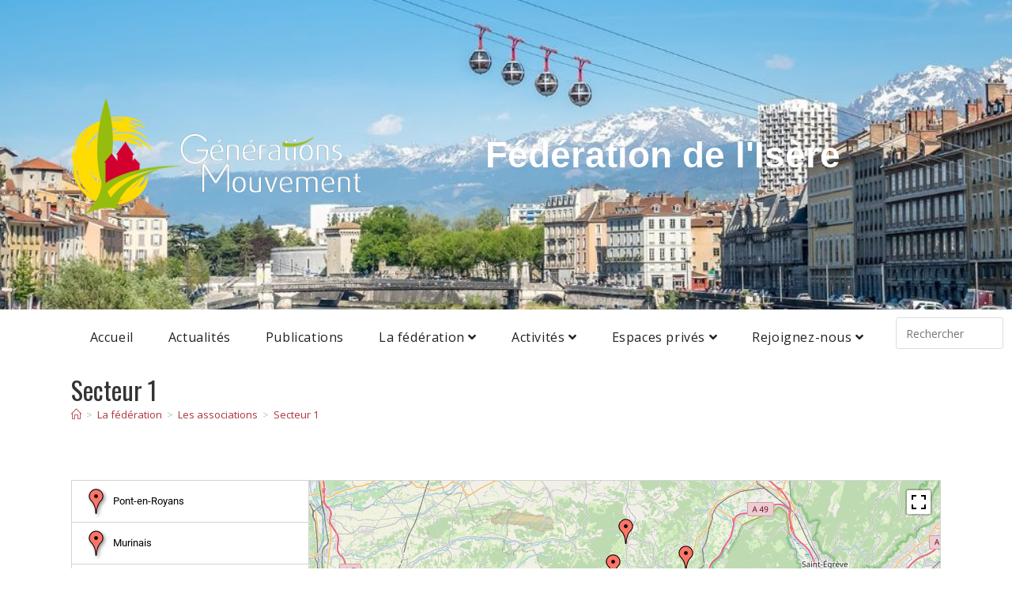

--- FILE ---
content_type: text/html; charset=UTF-8
request_url: https://isere.generations-mouvement.org/la-federation/les-associations-2/secteur-1/
body_size: 18785
content:
<!DOCTYPE html>
<html class="html" lang="fr-FR">
<head>
	<meta charset="UTF-8">
	<link rel="profile" href="https://gmpg.org/xfn/11">

	
<!-- MapPress Easy Google Maps Version:2.95.8 (https://www.mappresspro.com) -->
<title>Secteur 1</title>
<meta name='robots' content='max-image-preview:large' />
<meta name="viewport" content="width=device-width, initial-scale=1"><link rel='dns-prefetch' href='//fonts.googleapis.com' />
<link rel="alternate" type="application/rss+xml" title=" &raquo; Flux" href="https://isere.generations-mouvement.org/feed/" />
<link rel="alternate" type="application/rss+xml" title=" &raquo; Flux des commentaires" href="https://isere.generations-mouvement.org/comments/feed/" />
<link rel="alternate" title="oEmbed (JSON)" type="application/json+oembed" href="https://isere.generations-mouvement.org/wp-json/oembed/1.0/embed?url=https%3A%2F%2Fisere.generations-mouvement.org%2Fla-federation%2Fles-associations-2%2Fsecteur-1%2F" />
<link rel="alternate" title="oEmbed (XML)" type="text/xml+oembed" href="https://isere.generations-mouvement.org/wp-json/oembed/1.0/embed?url=https%3A%2F%2Fisere.generations-mouvement.org%2Fla-federation%2Fles-associations-2%2Fsecteur-1%2F&#038;format=xml" />
<style id='wp-img-auto-sizes-contain-inline-css'>
img:is([sizes=auto i],[sizes^="auto," i]){contain-intrinsic-size:3000px 1500px}
/*# sourceURL=wp-img-auto-sizes-contain-inline-css */
</style>
<style id='wp-emoji-styles-inline-css'>

	img.wp-smiley, img.emoji {
		display: inline !important;
		border: none !important;
		box-shadow: none !important;
		height: 1em !important;
		width: 1em !important;
		margin: 0 0.07em !important;
		vertical-align: -0.1em !important;
		background: none !important;
		padding: 0 !important;
	}
/*# sourceURL=wp-emoji-styles-inline-css */
</style>
<link rel='stylesheet' id='mappress-leaflet-css' href='https://isere.generations-mouvement.org/wp-content/plugins/mappress-google-maps-for-wordpress/lib/leaflet/leaflet.css?ver=1.7.1' media='all' />
<link rel='stylesheet' id='mappress-css' href='https://isere.generations-mouvement.org/wp-content/plugins/mappress-google-maps-for-wordpress/css/mappress.css?ver=2.95.8' media='all' />
<style id='filebird-block-filebird-gallery-style-inline-css'>
ul.filebird-block-filebird-gallery{margin:auto!important;padding:0!important;width:100%}ul.filebird-block-filebird-gallery.layout-grid{display:grid;grid-gap:20px;align-items:stretch;grid-template-columns:repeat(var(--columns),1fr);justify-items:stretch}ul.filebird-block-filebird-gallery.layout-grid li img{border:1px solid #ccc;box-shadow:2px 2px 6px 0 rgba(0,0,0,.3);height:100%;max-width:100%;-o-object-fit:cover;object-fit:cover;width:100%}ul.filebird-block-filebird-gallery.layout-masonry{-moz-column-count:var(--columns);-moz-column-gap:var(--space);column-gap:var(--space);-moz-column-width:var(--min-width);columns:var(--min-width) var(--columns);display:block;overflow:auto}ul.filebird-block-filebird-gallery.layout-masonry li{margin-bottom:var(--space)}ul.filebird-block-filebird-gallery li{list-style:none}ul.filebird-block-filebird-gallery li figure{height:100%;margin:0;padding:0;position:relative;width:100%}ul.filebird-block-filebird-gallery li figure figcaption{background:linear-gradient(0deg,rgba(0,0,0,.7),rgba(0,0,0,.3) 70%,transparent);bottom:0;box-sizing:border-box;color:#fff;font-size:.8em;margin:0;max-height:100%;overflow:auto;padding:3em .77em .7em;position:absolute;text-align:center;width:100%;z-index:2}ul.filebird-block-filebird-gallery li figure figcaption a{color:inherit}

/*# sourceURL=https://isere.generations-mouvement.org/wp-content/plugins/filebird/blocks/filebird-gallery/build/style-index.css */
</style>
<link rel='stylesheet' id='contact-form-7-css' href='https://isere.generations-mouvement.org/wp-content/plugins/contact-form-7/includes/css/styles.css?ver=6.1.4' media='all' />
<style id='contact-form-7-inline-css'>
.wpcf7 .wpcf7-recaptcha iframe {margin-bottom: 0;}.wpcf7 .wpcf7-recaptcha[data-align="center"] > div {margin: 0 auto;}.wpcf7 .wpcf7-recaptcha[data-align="right"] > div {margin: 0 0 0 auto;}
/*# sourceURL=contact-form-7-inline-css */
</style>
<link rel='stylesheet' id='elementor-frontend-css' href='https://isere.generations-mouvement.org/wp-content/plugins/elementor/assets/css/frontend.min.css?ver=3.34.1' media='all' />
<link rel='stylesheet' id='elementor-post-98-css' href='https://isere.generations-mouvement.org/wp-content/uploads/elementor/css/post-98.css?ver=1768806190' media='all' />
<link rel='stylesheet' id='font-awesome-css' href='https://isere.generations-mouvement.org/wp-content/themes/oceanwp/assets/fonts/fontawesome/css/all.min.css?ver=6.7.2' media='all' />
<link rel='stylesheet' id='simple-line-icons-css' href='https://isere.generations-mouvement.org/wp-content/themes/oceanwp/assets/css/third/simple-line-icons.min.css?ver=2.4.0' media='all' />
<link rel='stylesheet' id='oceanwp-style-css' href='https://isere.generations-mouvement.org/wp-content/themes/oceanwp/assets/css/style.min.css?ver=1.8.2.1601719397' media='all' />
<link rel='stylesheet' id='oceanwp-google-font-open-sans-css' href='//fonts.googleapis.com/css?family=Open+Sans%3A100%2C200%2C300%2C400%2C500%2C600%2C700%2C800%2C900%2C100i%2C200i%2C300i%2C400i%2C500i%2C600i%2C700i%2C800i%2C900i&#038;subset=latin&#038;display=swap&#038;ver=6.9' media='all' />
<link rel='stylesheet' id='oceanwp-google-font-oswald-css' href='//fonts.googleapis.com/css?family=Oswald%3A100%2C200%2C300%2C400%2C500%2C600%2C700%2C800%2C900%2C100i%2C200i%2C300i%2C400i%2C500i%2C600i%2C700i%2C800i%2C900i&#038;subset=latin&#038;display=swap&#038;ver=6.9' media='all' />
<link rel='stylesheet' id='dflip-style-css' href='https://isere.generations-mouvement.org/wp-content/plugins/3d-flipbook-dflip-lite/assets/css/dflip.min.css?ver=2.4.20' media='all' />
<link rel='stylesheet' id='eael-general-css' href='https://isere.generations-mouvement.org/wp-content/plugins/essential-addons-for-elementor-lite/assets/front-end/css/view/general.min.css?ver=6.5.7' media='all' />
<link rel='stylesheet' id='wpr-text-animations-css-css' href='https://isere.generations-mouvement.org/wp-content/plugins/royal-elementor-addons/assets/css/lib/animations/text-animations.min.css?ver=1.7.1033' media='all' />
<link rel='stylesheet' id='wpr-addons-css-css' href='https://isere.generations-mouvement.org/wp-content/plugins/royal-elementor-addons/assets/css/frontend.min.css?ver=1.7.1033' media='all' />
<link rel='stylesheet' id='font-awesome-5-all-css' href='https://isere.generations-mouvement.org/wp-content/plugins/elementor/assets/lib/font-awesome/css/all.min.css?ver=6.5.7' media='all' />
<link rel='stylesheet' id='oe-widgets-style-css' href='https://isere.generations-mouvement.org/wp-content/plugins/ocean-extra/assets/css/widgets.css?ver=6.9' media='all' />
<script data-cfasync="false" src="https://isere.generations-mouvement.org/wp-includes/js/jquery/jquery.min.js?ver=3.7.1" id="jquery-core-js"></script>
<script data-cfasync="false" src="https://isere.generations-mouvement.org/wp-includes/js/jquery/jquery-migrate.min.js?ver=3.4.1" id="jquery-migrate-js"></script>
<link rel="https://api.w.org/" href="https://isere.generations-mouvement.org/wp-json/" /><link rel="alternate" title="JSON" type="application/json" href="https://isere.generations-mouvement.org/wp-json/wp/v2/pages/224" /><link rel="EditURI" type="application/rsd+xml" title="RSD" href="https://isere.generations-mouvement.org/xmlrpc.php?rsd" />
<link rel="canonical" href="https://isere.generations-mouvement.org/la-federation/les-associations-2/secteur-1/" />
<link rel='shortlink' href='https://isere.generations-mouvement.org/?p=224' />
<meta name="generator" content="Elementor 3.34.1; features: additional_custom_breakpoints; settings: css_print_method-external, google_font-enabled, font_display-auto">
			<style>
				.e-con.e-parent:nth-of-type(n+4):not(.e-lazyloaded):not(.e-no-lazyload),
				.e-con.e-parent:nth-of-type(n+4):not(.e-lazyloaded):not(.e-no-lazyload) * {
					background-image: none !important;
				}
				@media screen and (max-height: 1024px) {
					.e-con.e-parent:nth-of-type(n+3):not(.e-lazyloaded):not(.e-no-lazyload),
					.e-con.e-parent:nth-of-type(n+3):not(.e-lazyloaded):not(.e-no-lazyload) * {
						background-image: none !important;
					}
				}
				@media screen and (max-height: 640px) {
					.e-con.e-parent:nth-of-type(n+2):not(.e-lazyloaded):not(.e-no-lazyload),
					.e-con.e-parent:nth-of-type(n+2):not(.e-lazyloaded):not(.e-no-lazyload) * {
						background-image: none !important;
					}
				}
			</style>
			<link rel="icon" href="https://isere.generations-mouvement.org/wp-content/uploads/2021/03/cropped-favicon-512-32x32.png" sizes="32x32" />
<link rel="icon" href="https://isere.generations-mouvement.org/wp-content/uploads/2021/03/cropped-favicon-512-192x192.png" sizes="192x192" />
<link rel="apple-touch-icon" href="https://isere.generations-mouvement.org/wp-content/uploads/2021/03/cropped-favicon-512-180x180.png" />
<meta name="msapplication-TileImage" content="https://isere.generations-mouvement.org/wp-content/uploads/2021/03/cropped-favicon-512-270x270.png" />
<style id="wpr_lightbox_styles">
				.lg-backdrop {
					background-color: rgba(0,0,0,0.6) !important;
				}
				.lg-toolbar,
				.lg-dropdown {
					background-color: rgba(0,0,0,0.8) !important;
				}
				.lg-dropdown:after {
					border-bottom-color: rgba(0,0,0,0.8) !important;
				}
				.lg-sub-html {
					background-color: rgba(0,0,0,0.8) !important;
				}
				.lg-thumb-outer,
				.lg-progress-bar {
					background-color: #444444 !important;
				}
				.lg-progress {
					background-color: #a90707 !important;
				}
				.lg-icon {
					color: #efefef !important;
					font-size: 20px !important;
				}
				.lg-icon.lg-toogle-thumb {
					font-size: 24px !important;
				}
				.lg-icon:hover,
				.lg-dropdown-text:hover {
					color: #ffffff !important;
				}
				.lg-sub-html,
				.lg-dropdown-text {
					color: #efefef !important;
					font-size: 14px !important;
				}
				#lg-counter {
					color: #efefef !important;
					font-size: 14px !important;
				}
				.lg-prev,
				.lg-next {
					font-size: 35px !important;
				}

				/* Defaults */
				.lg-icon {
				background-color: transparent !important;
				}

				#lg-counter {
				opacity: 0.9;
				}

				.lg-thumb-outer {
				padding: 0 10px;
				}

				.lg-thumb-item {
				border-radius: 0 !important;
				border: none !important;
				opacity: 0.5;
				}

				.lg-thumb-item.active {
					opacity: 1;
				}
	         </style><!-- OceanWP CSS -->
<style type="text/css">
/* Colors */a:hover,a.light:hover,.theme-heading .text::before,.theme-heading .text::after,#top-bar-content >a:hover,#top-bar-social li.oceanwp-email a:hover,#site-navigation-wrap .dropdown-menu >li >a:hover,#site-header.medium-header #medium-searchform button:hover,.oceanwp-mobile-menu-icon a:hover,.blog-entry.post .blog-entry-header .entry-title a:hover,.blog-entry.post .blog-entry-readmore a:hover,.blog-entry.thumbnail-entry .blog-entry-category a,ul.meta li a:hover,.dropcap,.single nav.post-navigation .nav-links .title,body .related-post-title a:hover,body #wp-calendar caption,body .contact-info-widget.default i,body .contact-info-widget.big-icons i,body .custom-links-widget .oceanwp-custom-links li a:hover,body .custom-links-widget .oceanwp-custom-links li a:hover:before,body .posts-thumbnails-widget li a:hover,body .social-widget li.oceanwp-email a:hover,.comment-author .comment-meta .comment-reply-link,#respond #cancel-comment-reply-link:hover,#footer-widgets .footer-box a:hover,#footer-bottom a:hover,#footer-bottom #footer-bottom-menu a:hover,.sidr a:hover,.sidr-class-dropdown-toggle:hover,.sidr-class-menu-item-has-children.active >a,.sidr-class-menu-item-has-children.active >a >.sidr-class-dropdown-toggle,input[type=checkbox]:checked:before{color:#ad343e}.single nav.post-navigation .nav-links .title .owp-icon use,.blog-entry.post .blog-entry-readmore a:hover .owp-icon use,body .contact-info-widget.default .owp-icon use,body .contact-info-widget.big-icons .owp-icon use{stroke:#ad343e}input[type="button"],input[type="reset"],input[type="submit"],button[type="submit"],.button,#site-navigation-wrap .dropdown-menu >li.btn >a >span,.thumbnail:hover i,.thumbnail:hover .link-post-svg-icon,.post-quote-content,.omw-modal .omw-close-modal,body .contact-info-widget.big-icons li:hover i,body .contact-info-widget.big-icons li:hover .owp-icon,body div.wpforms-container-full .wpforms-form input[type=submit],body div.wpforms-container-full .wpforms-form button[type=submit],body div.wpforms-container-full .wpforms-form .wpforms-page-button,.woocommerce-cart .wp-element-button,.woocommerce-checkout .wp-element-button,.wp-block-button__link{background-color:#ad343e}.widget-title{border-color:#ad343e}blockquote{border-color:#ad343e}.wp-block-quote{border-color:#ad343e}#searchform-dropdown{border-color:#ad343e}.dropdown-menu .sub-menu{border-color:#ad343e}.blog-entry.large-entry .blog-entry-readmore a:hover{border-color:#ad343e}.oceanwp-newsletter-form-wrap input[type="email"]:focus{border-color:#ad343e}.social-widget li.oceanwp-email a:hover{border-color:#ad343e}#respond #cancel-comment-reply-link:hover{border-color:#ad343e}body .contact-info-widget.big-icons li:hover i{border-color:#ad343e}body .contact-info-widget.big-icons li:hover .owp-icon{border-color:#ad343e}#footer-widgets .oceanwp-newsletter-form-wrap input[type="email"]:focus{border-color:#ad343e}input[type="button"]:hover,input[type="reset"]:hover,input[type="submit"]:hover,button[type="submit"]:hover,input[type="button"]:focus,input[type="reset"]:focus,input[type="submit"]:focus,button[type="submit"]:focus,.button:hover,.button:focus,#site-navigation-wrap .dropdown-menu >li.btn >a:hover >span,.post-quote-author,.omw-modal .omw-close-modal:hover,body div.wpforms-container-full .wpforms-form input[type=submit]:hover,body div.wpforms-container-full .wpforms-form button[type=submit]:hover,body div.wpforms-container-full .wpforms-form .wpforms-page-button:hover,.woocommerce-cart .wp-element-button:hover,.woocommerce-checkout .wp-element-button:hover,.wp-block-button__link:hover{background-color:#f2af29}a{color:#ad343e}a .owp-icon use{stroke:#ad343e}a:hover{color:#f2af29}a:hover .owp-icon use{stroke:#f2af29}.separate-layout,.has-parallax-footer.separate-layout #main{background-color:#eaeaea}body .theme-button,body input[type="submit"],body button[type="submit"],body button,body .button,body div.wpforms-container-full .wpforms-form input[type=submit],body div.wpforms-container-full .wpforms-form button[type=submit],body div.wpforms-container-full .wpforms-form .wpforms-page-button,.woocommerce-cart .wp-element-button,.woocommerce-checkout .wp-element-button,.wp-block-button__link{background-color:#f2af29}body .theme-button:hover,body input[type="submit"]:hover,body button[type="submit"]:hover,body button:hover,body .button:hover,body div.wpforms-container-full .wpforms-form input[type=submit]:hover,body div.wpforms-container-full .wpforms-form input[type=submit]:active,body div.wpforms-container-full .wpforms-form button[type=submit]:hover,body div.wpforms-container-full .wpforms-form button[type=submit]:active,body div.wpforms-container-full .wpforms-form .wpforms-page-button:hover,body div.wpforms-container-full .wpforms-form .wpforms-page-button:active,.woocommerce-cart .wp-element-button:hover,.woocommerce-checkout .wp-element-button:hover,.wp-block-button__link:hover{background-color:#ad343e}body .theme-button,body input[type="submit"],body button[type="submit"],body button,body .button,body div.wpforms-container-full .wpforms-form input[type=submit],body div.wpforms-container-full .wpforms-form button[type=submit],body div.wpforms-container-full .wpforms-form .wpforms-page-button,.woocommerce-cart .wp-element-button,.woocommerce-checkout .wp-element-button,.wp-block-button__link{color:#474747}body .theme-button,body input[type="submit"],body button[type="submit"],body button,body .button,body div.wpforms-container-full .wpforms-form input[type=submit],body div.wpforms-container-full .wpforms-form button[type=submit],body div.wpforms-container-full .wpforms-form .wpforms-page-button,.woocommerce-cart .wp-element-button,.woocommerce-checkout .wp-element-button,.wp-block-button__link{border-color:#474747}body .theme-button:hover,body input[type="submit"]:hover,body button[type="submit"]:hover,body button:hover,body .button:hover,body div.wpforms-container-full .wpforms-form input[type=submit]:hover,body div.wpforms-container-full .wpforms-form input[type=submit]:active,body div.wpforms-container-full .wpforms-form button[type=submit]:hover,body div.wpforms-container-full .wpforms-form button[type=submit]:active,body div.wpforms-container-full .wpforms-form .wpforms-page-button:hover,body div.wpforms-container-full .wpforms-form .wpforms-page-button:active,.woocommerce-cart .wp-element-button:hover,.woocommerce-checkout .wp-element-button:hover,.wp-block-button__link:hover{border-color:#ffffff}.site-breadcrumbs,.background-image-page-header .site-breadcrumbs{color:#bbc7a4}body{color:#474747}h1{color:#ad343e}h2{color:#f2af29}h3{color:#ad343e}h4{color:#f2af29}/* OceanWP Style Settings CSS */.container{width:1100px}.theme-button,input[type="submit"],button[type="submit"],button,.button,body div.wpforms-container-full .wpforms-form input[type=submit],body div.wpforms-container-full .wpforms-form button[type=submit],body div.wpforms-container-full .wpforms-form .wpforms-page-button{border-style:solid}.theme-button,input[type="submit"],button[type="submit"],button,.button,body div.wpforms-container-full .wpforms-form input[type=submit],body div.wpforms-container-full .wpforms-form button[type=submit],body div.wpforms-container-full .wpforms-form .wpforms-page-button{border-width:1px}form input[type="text"],form input[type="password"],form input[type="email"],form input[type="url"],form input[type="date"],form input[type="month"],form input[type="time"],form input[type="datetime"],form input[type="datetime-local"],form input[type="week"],form input[type="number"],form input[type="search"],form input[type="tel"],form input[type="color"],form select,form textarea,.woocommerce .woocommerce-checkout .select2-container--default .select2-selection--single{border-style:solid}body div.wpforms-container-full .wpforms-form input[type=date],body div.wpforms-container-full .wpforms-form input[type=datetime],body div.wpforms-container-full .wpforms-form input[type=datetime-local],body div.wpforms-container-full .wpforms-form input[type=email],body div.wpforms-container-full .wpforms-form input[type=month],body div.wpforms-container-full .wpforms-form input[type=number],body div.wpforms-container-full .wpforms-form input[type=password],body div.wpforms-container-full .wpforms-form input[type=range],body div.wpforms-container-full .wpforms-form input[type=search],body div.wpforms-container-full .wpforms-form input[type=tel],body div.wpforms-container-full .wpforms-form input[type=text],body div.wpforms-container-full .wpforms-form input[type=time],body div.wpforms-container-full .wpforms-form input[type=url],body div.wpforms-container-full .wpforms-form input[type=week],body div.wpforms-container-full .wpforms-form select,body div.wpforms-container-full .wpforms-form textarea{border-style:solid}form input[type="text"],form input[type="password"],form input[type="email"],form input[type="url"],form input[type="date"],form input[type="month"],form input[type="time"],form input[type="datetime"],form input[type="datetime-local"],form input[type="week"],form input[type="number"],form input[type="search"],form input[type="tel"],form input[type="color"],form select,form textarea{border-radius:3px}body div.wpforms-container-full .wpforms-form input[type=date],body div.wpforms-container-full .wpforms-form input[type=datetime],body div.wpforms-container-full .wpforms-form input[type=datetime-local],body div.wpforms-container-full .wpforms-form input[type=email],body div.wpforms-container-full .wpforms-form input[type=month],body div.wpforms-container-full .wpforms-form input[type=number],body div.wpforms-container-full .wpforms-form input[type=password],body div.wpforms-container-full .wpforms-form input[type=range],body div.wpforms-container-full .wpforms-form input[type=search],body div.wpforms-container-full .wpforms-form input[type=tel],body div.wpforms-container-full .wpforms-form input[type=text],body div.wpforms-container-full .wpforms-form input[type=time],body div.wpforms-container-full .wpforms-form input[type=url],body div.wpforms-container-full .wpforms-form input[type=week],body div.wpforms-container-full .wpforms-form select,body div.wpforms-container-full .wpforms-form textarea{border-radius:3px}.page-numbers a,.page-numbers span:not(.elementor-screen-only),.page-links span{background-color:#ffffff}#scroll-top{background-color:#f2af29}#scroll-top:hover{background-color:#ad343e}.page-header,.has-transparent-header .page-header{padding:10px 0 10px 0}/* Header */#site-navigation-wrap .dropdown-menu >li >a,#site-navigation-wrap .dropdown-menu >li >span.opl-logout-link,.oceanwp-mobile-menu-icon a,.mobile-menu-close,.after-header-content-inner >a{line-height:78px}#site-header.has-header-media .overlay-header-media{background-color:rgba(56,56,56,0.3)}#site-header{border-color:#ffffff}#site-logo #site-logo-inner a img,#site-header.center-header #site-navigation-wrap .middle-site-logo a img{max-width:316px}#site-header #site-logo #site-logo-inner a img,#site-header.center-header #site-navigation-wrap .middle-site-logo a img{max-height:202px}/* Topbar */#top-bar-wrap,#top-bar-content strong{color:#353535}/* Blog CSS */.ocean-single-post-header ul.meta-item li a:hover{color:#333333}/* Footer Widgets */#footer-widgets{background-color:#2d2d2d}#footer-widgets,#footer-widgets p,#footer-widgets li a:before,#footer-widgets .contact-info-widget span.oceanwp-contact-title,#footer-widgets .recent-posts-date,#footer-widgets .recent-posts-comments,#footer-widgets .widget-recent-posts-icons li .fa{color:#ffffff}#footer-widgets .footer-box a:hover,#footer-widgets a:hover{color:#f2af29}/* Footer Copyright */#footer-bottom{background-color:#161616}#footer-bottom,#footer-bottom p{color:#efefef}.page-header{background-color:#ffffff}/* Typography */body{font-family:'Open Sans';font-size:16px;line-height:1.6}h1,h2,h3,h4,h5,h6,.theme-heading,.widget-title,.oceanwp-widget-recent-posts-title,.comment-reply-title,.entry-title,.sidebar-box .widget-title{font-family:Oswald;line-height:1.4}h1{font-family:Oswald;font-size:32px;line-height:1.4}h2{font-size:28px;line-height:1.4}h3{font-size:24px;line-height:1.4}h4{font-size:18px;line-height:1.4}h5{font-size:14px;line-height:1.4}h6{font-size:15px;line-height:1.4}.page-header .page-header-title,.page-header.background-image-page-header .page-header-title{font-size:32px;line-height:1.4}.page-header .page-subheading{font-size:15px;line-height:1.8}.site-breadcrumbs,.site-breadcrumbs a{font-size:13px;line-height:1.4}#top-bar-content,#top-bar-social-alt{font-size:15px;line-height:2;font-weight:600}#site-logo a.site-logo-text{font-size:24px;line-height:1.8}#site-navigation-wrap .dropdown-menu >li >a,#site-header.full_screen-header .fs-dropdown-menu >li >a,#site-header.top-header #site-navigation-wrap .dropdown-menu >li >a,#site-header.center-header #site-navigation-wrap .dropdown-menu >li >a,#site-header.medium-header #site-navigation-wrap .dropdown-menu >li >a,.oceanwp-mobile-menu-icon a{font-size:15px;font-weight:500}.dropdown-menu ul li a.menu-link,#site-header.full_screen-header .fs-dropdown-menu ul.sub-menu li a{font-size:14px;line-height:1.2;letter-spacing:.6px;font-weight:500}.sidr-class-dropdown-menu li a,a.sidr-class-toggle-sidr-close,#mobile-dropdown ul li a,body #mobile-fullscreen ul li a{font-size:15px;line-height:1.8}.blog-entry.post .blog-entry-header .entry-title a{font-size:24px;line-height:1.4}.ocean-single-post-header .single-post-title{font-size:34px;line-height:1.4;letter-spacing:.6px}.ocean-single-post-header ul.meta-item li,.ocean-single-post-header ul.meta-item li a{font-size:13px;line-height:1.4;letter-spacing:.6px}.ocean-single-post-header .post-author-name,.ocean-single-post-header .post-author-name a{font-size:14px;line-height:1.4;letter-spacing:.6px}.ocean-single-post-header .post-author-description{font-size:12px;line-height:1.4;letter-spacing:.6px}.single-post .entry-title{line-height:1.4;letter-spacing:.6px}.single-post ul.meta li,.single-post ul.meta li a{font-size:14px;line-height:1.4;letter-spacing:.6px}.sidebar-box .widget-title,.sidebar-box.widget_block .wp-block-heading{font-size:15px;line-height:1;letter-spacing:1px}#footer-widgets .footer-box .widget-title{font-size:13px;line-height:1;letter-spacing:1px}#footer-bottom #copyright{font-size:12px;line-height:1}#footer-bottom #footer-bottom-menu{font-size:12px;line-height:1}.woocommerce-store-notice.demo_store{line-height:2;letter-spacing:1.5px}.demo_store .woocommerce-store-notice__dismiss-link{line-height:2;letter-spacing:1.5px}.woocommerce ul.products li.product li.title h2,.woocommerce ul.products li.product li.title a{font-size:14px;line-height:1.5}.woocommerce ul.products li.product li.category,.woocommerce ul.products li.product li.category a{font-size:12px;line-height:1}.woocommerce ul.products li.product .price{font-size:18px;line-height:1}.woocommerce ul.products li.product .button,.woocommerce ul.products li.product .product-inner .added_to_cart{font-size:12px;line-height:1.5;letter-spacing:1px}.woocommerce ul.products li.owp-woo-cond-notice span,.woocommerce ul.products li.owp-woo-cond-notice a{font-size:16px;line-height:1;letter-spacing:1px;font-weight:600;text-transform:capitalize}.woocommerce div.product .product_title{font-size:24px;line-height:1.4;letter-spacing:.6px}.woocommerce div.product p.price{font-size:36px;line-height:1}.woocommerce .owp-btn-normal .summary form button.button,.woocommerce .owp-btn-big .summary form button.button,.woocommerce .owp-btn-very-big .summary form button.button{font-size:12px;line-height:1.5;letter-spacing:1px;text-transform:uppercase}.woocommerce div.owp-woo-single-cond-notice span,.woocommerce div.owp-woo-single-cond-notice a{font-size:18px;line-height:2;letter-spacing:1.5px;font-weight:600;text-transform:capitalize}.ocean-preloader--active .preloader-after-content{font-size:20px;line-height:1.8;letter-spacing:.6px}
</style></head>

<body class="wp-singular page-template-default page page-id-224 page-child parent-pageid-169 wp-custom-logo wp-embed-responsive wp-theme-oceanwp wp-child-theme-oceanwp-child01 metaslider-plugin oceanwp-theme dropdown-mobile no-header-border default-breakpoint content-full-width content-max-width has-breadcrumbs elementor-default elementor-kit-481" itemscope="itemscope" itemtype="https://schema.org/WebPage">

	
	
	<div id="outer-wrap" class="site clr">

		<a class="skip-link screen-reader-text" href="#main">Skip to content</a>

		
		<div id="wrap" class="clr">

			
			
<header id="site-header" class="custom-header clr" data-height="78" itemscope="itemscope" itemtype="https://schema.org/WPHeader" role="banner">

	
		

<div id="site-header-inner" class="clr">

			<div data-elementor-type="wp-post" data-elementor-id="98" class="elementor elementor-98">
						<section class="elementor-section elementor-top-section elementor-element elementor-element-bb33ee1 elementor-section-height-min-height elementor-section-content-middle elementor-section-boxed elementor-section-height-default elementor-section-items-middle wpr-particle-no wpr-jarallax-no wpr-parallax-no wpr-sticky-section-no" data-id="bb33ee1" data-element_type="section" data-settings="{&quot;background_background&quot;:&quot;classic&quot;}">
							<div class="elementor-background-overlay"></div>
							<div class="elementor-container elementor-column-gap-default">
					<div class="elementor-column elementor-col-50 elementor-top-column elementor-element elementor-element-f48704e" data-id="f48704e" data-element_type="column">
			<div class="elementor-widget-wrap elementor-element-populated">
						<div class="elementor-element elementor-element-ddaaee0 elementor-widget elementor-widget-image" data-id="ddaaee0" data-element_type="widget" data-widget_type="image.default">
				<div class="elementor-widget-container">
																<a href="https://isere.generations-mouvement.org/">
							<img fetchpriority="high" width="400" height="182" src="https://isere.generations-mouvement.org/wp-content/uploads/2020/05/LOGO-GM-RVB-blanc-2.png" class="attachment-large size-large wp-image-55" alt="" srcset="https://isere.generations-mouvement.org/wp-content/uploads/2020/05/LOGO-GM-RVB-blanc-2.png 400w, https://isere.generations-mouvement.org/wp-content/uploads/2020/05/LOGO-GM-RVB-blanc-2-300x137.png 300w" sizes="(max-width: 400px) 100vw, 400px" />								</a>
															</div>
				</div>
					</div>
		</div>
				<div class="elementor-column elementor-col-50 elementor-top-column elementor-element elementor-element-5a3f13c" data-id="5a3f13c" data-element_type="column">
			<div class="elementor-widget-wrap elementor-element-populated">
						<div class="elementor-element elementor-element-a880c1e elementor-widget elementor-widget-heading" data-id="a880c1e" data-element_type="widget" data-widget_type="heading.default">
				<div class="elementor-widget-container">
					<h2 class="elementor-heading-title elementor-size-medium">Fédération de l'Isère</h2>				</div>
				</div>
					</div>
		</div>
					</div>
		</section>
				<section class="elementor-section elementor-top-section elementor-element elementor-element-9e1d89d elementor-section-full_width elementor-section-stretched elementor-section-height-default elementor-section-height-default wpr-particle-no wpr-jarallax-no wpr-parallax-no wpr-sticky-section-no" data-id="9e1d89d" data-element_type="section" data-settings="{&quot;background_background&quot;:&quot;classic&quot;,&quot;stretch_section&quot;:&quot;section-stretched&quot;}">
						<div class="elementor-container elementor-column-gap-default">
					<div class="elementor-column elementor-col-50 elementor-top-column elementor-element elementor-element-736abb6" data-id="736abb6" data-element_type="column">
			<div class="elementor-widget-wrap elementor-element-populated">
						<div class="elementor-element elementor-element-dc81cc8 elementor-widget elementor-widget-wp-widget-ocean_custom_menu" data-id="dc81cc8" data-element_type="widget" data-settings="{&quot;_animation&quot;:&quot;none&quot;}" data-widget_type="wp-widget-ocean_custom_menu.default">
				<div class="elementor-widget-container">
					<style type="text/css">.ocean_custom_menu-REPLACE_TO_ID > ul > li > a, .custom-menu-widget .ocean_custom_menu-REPLACE_TO_ID .dropdown-menu .sub-menu li a.menu-link{padding:15px 20px 15px 20px;color:#666666;font-size:16px;}.custom-menu-widget .ocean_custom_menu-REPLACE_TO_ID.oceanwp-custom-menu > ul.click-menu .open-this{color:#666666;font-size:16px;}.ocean_custom_menu-REPLACE_TO_ID > ul > li > a:hover, .custom-menu-widget .ocean_custom_menu-REPLACE_TO_ID .dropdown-menu .sub-menu li a.menu-link:hover{color:#de1414;}.custom-menu-widget .ocean_custom_menu-REPLACE_TO_ID.oceanwp-custom-menu > ul.click-menu .open-this:hover{color:#de1414;}</style><div class="oceanwp-custom-menu clr ocean_custom_menu-REPLACE_TO_ID right dropdown-hover"><ul id="menu-principal" class="dropdown-menu sf-menu"><li  id="menu-item-47" class="menu-item menu-item-type-post_type menu-item-object-page menu-item-47"><a href="https://isere.generations-mouvement.org/accueil/" class="menu-link">Accueil</a></li>
<li  id="menu-item-266" class="menu-item menu-item-type-post_type menu-item-object-page menu-item-266"><a href="https://isere.generations-mouvement.org/actualites/" class="menu-link">Actualités</a></li>
<li  id="menu-item-2766" class="menu-item menu-item-type-post_type menu-item-object-page menu-item-2766"><a href="https://isere.generations-mouvement.org/publications/" class="menu-link">Publications</a></li>
<li  id="menu-item-234" class="menu-item menu-item-type-custom menu-item-object-custom menu-item-has-children dropdown menu-item-234"><a href="#La%20fédération" class="menu-link">La fédération <span class="nav-arrow fa fa-angle-down"></span></a>
<ul class="sub-menu">
	<li  id="menu-item-1320" class="menu-item menu-item-type-post_type menu-item-object-page menu-item-1320"><a href="https://isere.generations-mouvement.org/la-federation/le-mouvement/" class="menu-link">Le Mouvement</a></li>
	<li  id="menu-item-173" class="menu-item menu-item-type-post_type menu-item-object-page current-page-ancestor menu-item-173"><a href="https://isere.generations-mouvement.org/la-federation/les-associations-2/" class="menu-link">Les associations</a></li>
	<li  id="menu-item-96" class="menu-item menu-item-type-post_type menu-item-object-page menu-item-96"><a href="https://isere.generations-mouvement.org/la-federation/le-conseil-dadministration/" class="menu-link">Le conseil d’administration</a></li>
	<li  id="menu-item-45" class="menu-item menu-item-type-post_type menu-item-object-page menu-item-45"><a href="https://isere.generations-mouvement.org/la-federation/les-associations/" class="menu-link">Les commissions</a></li>
	<li  id="menu-item-1520" class="menu-item menu-item-type-post_type menu-item-object-page menu-item-1520"><a href="https://isere.generations-mouvement.org/delegations/" class="menu-link">Les Délégations</a></li>
</ul>
</li>
<li  id="menu-item-251" class="menu-item menu-item-type-custom menu-item-object-custom menu-item-has-children dropdown menu-item-251"><a href="#Activités" class="menu-link">Activités <span class="nav-arrow fa fa-angle-down"></span></a>
<ul class="sub-menu">
	<li  id="menu-item-2450" class="menu-item menu-item-type-custom menu-item-object-custom menu-item-has-children dropdown menu-item-2450"><a href="#Rencontres%20départementales" class="menu-link">Rencontres départementales<span class="nav-arrow fa fa-angle-right"></span></a>
	<ul class="sub-menu">
		<li  id="menu-item-2428" class="menu-item menu-item-type-post_type menu-item-object-page menu-item-2428"><a href="https://isere.generations-mouvement.org/fete-de-lamitie/" class="menu-link">Fête de l’Amitié</a></li>
		<li  id="menu-item-2432" class="menu-item menu-item-type-post_type menu-item-object-page menu-item-2432"><a href="https://isere.generations-mouvement.org/activites/manifestations-departementales/concours-de-petanque/" class="menu-link">Concours de Pétanque</a></li>
		<li  id="menu-item-2417" class="menu-item menu-item-type-post_type menu-item-object-page menu-item-2417"><a href="https://isere.generations-mouvement.org/ecc-ensemble-sur-les-chemins-de-la-convivialite/" class="menu-link">ECC Ensemble sur les Chemins de la Convivialité</a></li>
		<li  id="menu-item-2448" class="menu-item menu-item-type-post_type menu-item-object-page menu-item-2448"><a href="https://isere.generations-mouvement.org/spectacle/" class="menu-link">Spectacle</a></li>
		<li  id="menu-item-2427" class="menu-item menu-item-type-post_type menu-item-object-page menu-item-2427"><a href="https://isere.generations-mouvement.org/festival-international-du-film-de-montagne-autrans/" class="menu-link">Festival international du film de montagne Autrans</a></li>
	</ul>
</li>
	<li  id="menu-item-256" class="menu-item menu-item-type-post_type menu-item-object-page menu-item-256"><a href="https://isere.generations-mouvement.org/activites/voyages/" class="menu-link">Voyages</a></li>
	<li  id="menu-item-726" class="menu-item menu-item-type-custom menu-item-object-custom menu-item-726"><a target="_blank" href="https://www.generations-mouvement.org/le-mouvement/activites/concours-et-rencontres-nationales/" class="menu-link">Concours nationaux</a></li>
	<li  id="menu-item-1609" class="menu-item menu-item-type-post_type menu-item-object-page menu-item-1609"><a href="https://isere.generations-mouvement.org/manifestations-des-clubs/" class="menu-link">Annonces des clubs</a></li>
</ul>
</li>
<li  id="menu-item-2166" class="menu-item menu-item-type-custom menu-item-object-custom menu-item-has-children dropdown menu-item-2166"><a href="#Espaces%20privés" class="menu-link">Espaces privés <span class="nav-arrow fa fa-angle-down"></span></a>
<ul class="sub-menu">
	<li  id="menu-item-2114" class="menu-item menu-item-type-post_type menu-item-object-page menu-item-2114"><a href="https://isere.generations-mouvement.org/espace-adherents/" class="menu-link">Espace adhérents</a></li>
	<li  id="menu-item-2530" class="menu-item menu-item-type-post_type menu-item-object-page menu-item-2530"><a href="https://isere.generations-mouvement.org/espace-responsables-2/" class="menu-link">Espace Responsables</a></li>
</ul>
</li>
<li  id="menu-item-252" class="menu-item menu-item-type-custom menu-item-object-custom menu-item-has-children dropdown menu-item-252"><a href="#Rejoignez-nous" class="menu-link">Rejoignez-nous <span class="nav-arrow fa fa-angle-down"></span></a>
<ul class="sub-menu">
	<li  id="menu-item-417" class="menu-item menu-item-type-post_type menu-item-object-page menu-item-417"><a href="https://isere.generations-mouvement.org/agenda-departemental/" class="menu-link">Agenda</a></li>
	<li  id="menu-item-89" class="menu-item menu-item-type-post_type menu-item-object-page menu-item-89"><a href="https://isere.generations-mouvement.org/rejoignez-nous/avantages/" class="menu-link">Avantages partenaires et commerçants</a></li>
	<li  id="menu-item-90" class="menu-item menu-item-type-post_type menu-item-object-page menu-item-90"><a href="https://isere.generations-mouvement.org/rejoignez-nous/partenaires/" class="menu-link">Partenaires</a></li>
	<li  id="menu-item-80" class="menu-item menu-item-type-post_type menu-item-object-page menu-item-80"><a href="https://isere.generations-mouvement.org/rejoignez-nous/contact/" class="menu-link">Contact</a></li>
</ul>
</li>
</ul></div>				</div>
				</div>
					</div>
		</div>
				<div class="elementor-column elementor-col-50 elementor-top-column elementor-element elementor-element-56a1c97" data-id="56a1c97" data-element_type="column">
			<div class="elementor-widget-wrap elementor-element-populated">
						<div class="elementor-element elementor-element-00f4215 elementor-widget elementor-widget-wp-widget-search" data-id="00f4215" data-element_type="widget" data-widget_type="wp-widget-search.default">
				<div class="elementor-widget-container">
					
<form aria-label="Rechercher sur ce site" role="search" method="get" class="searchform" action="https://isere.generations-mouvement.org/">	
	<input aria-label="Insérer une requête de recherche" type="search" id="ocean-search-form-1" class="field" autocomplete="off" placeholder="Rechercher" name="s">
		</form>
				</div>
				</div>
					</div>
		</div>
					</div>
		</section>
				</div>
		
</div>


<div id="mobile-dropdown" class="clr" >

	<nav class="clr" itemscope="itemscope" itemtype="https://schema.org/SiteNavigationElement">

		<div class="menu"><li class="page_item page-item-440"><a href="https://isere.generations-mouvement.org/a-test/">A-test</a></li>
<li class="page_item page-item-27"><a href="https://isere.generations-mouvement.org/accueil/">Accueil</a></li>
<li class="page_item page-item-5773"><a href="https://isere.generations-mouvement.org/accueil-copy/">Accueil &#8211; Copy</a></li>
<li class="page_item page-item-37 page_item_has_children"><a href="https://isere.generations-mouvement.org/activites/">Activités</a>
<ul class='children'>
	<li class="page_item page-item-189"><a href="https://isere.generations-mouvement.org/activites/culturelles/">Activités Culturelles</a></li>
	<li class="page_item page-item-244"><a href="https://isere.generations-mouvement.org/activites/concours-nationaux/">Concours nationaux</a></li>
	<li class="page_item page-item-276"><a href="https://isere.generations-mouvement.org/activites/formation/">Formation</a></li>
	<li class="page_item page-item-176"><a href="https://isere.generations-mouvement.org/activites/bien-etre/">Forme et bien-être</a></li>
	<li class="page_item page-item-235"><a href="https://isere.generations-mouvement.org/activites/loisirs/">Loisirs</a></li>
	<li class="page_item page-item-255 page_item_has_children"><a href="https://isere.generations-mouvement.org/activites/manifestations-departementales/">Rencontres départementales</a>
	<ul class='children'>
		<li class="page_item page-item-2384"><a href="https://isere.generations-mouvement.org/activites/manifestations-departementales/concours-de-petanque/">Concours de Pétanque</a></li>
	</ul>
</li>
	<li class="page_item page-item-253"><a href="https://isere.generations-mouvement.org/activites/voyages/">Voyages</a></li>
</ul>
</li>
<li class="page_item page-item-49"><a href="https://isere.generations-mouvement.org/actualites/">Actualités</a></li>
<li class="page_item page-item-2653"><a href="https://isere.generations-mouvement.org/actualites-2/">Actualités</a></li>
<li class="page_item page-item-1871"><a href="https://isere.generations-mouvement.org/actualites-3/">Actualités</a></li>
<li class="page_item page-item-413"><a href="https://isere.generations-mouvement.org/agenda-departemental/">Agenda départemental</a></li>
<li class="page_item page-item-1591"><a href="https://isere.generations-mouvement.org/manifestations-des-clubs/">Annonces des clubs</a></li>
<li class="page_item page-item-3528"><a href="https://isere.generations-mouvement.org/archives-les-aines-dauphinois/">Archives « les Aînés dauphinois »</a></li>
<li class="page_item page-item-3344"><a href="https://isere.generations-mouvement.org/archives-flash-info-38/">Archives Flash info 38</a></li>
<li class="page_item page-item-4623"><a href="https://isere.generations-mouvement.org/__trashed-2__trashed/">assemblée générale</a></li>
<li class="page_item page-item-3221"><a href="https://isere.generations-mouvement.org/ca-comptes-rendus/">CA comptes-rendus</a></li>
<li class="page_item page-item-1413"><a href="https://isere.generations-mouvement.org/carte-des-clubs/">Carte des clubs</a></li>
<li class="page_item page-item-3348"><a href="https://isere.generations-mouvement.org/documents-festival-autrans/">Documents festival Autrans</a></li>
<li class="page_item page-item-2390"><a href="https://isere.generations-mouvement.org/ecc-ensemble-sur-les-chemins-de-la-convivialite/">ECC Ensemble sur les Chemins de la Convivialité</a></li>
<li class="page_item page-item-2101"><a href="https://isere.generations-mouvement.org/espace-adherents/">Espace adhérents</a></li>
<li class="page_item page-item-3218"><a href="https://isere.generations-mouvement.org/espace-administrateurs-fede/">Espace Administrateurs fédé</a></li>
<li class="page_item page-item-2222 page_item_has_children"><a href="https://isere.generations-mouvement.org/espace-responsables-2/">Espace Responsables</a>
<ul class='children'>
	<li class="page_item page-item-3740"><a href="https://isere.generations-mouvement.org/espace-responsables-2/documents-administratifs/">Documents administratifs</a></li>
	<li class="page_item page-item-3873"><a href="https://isere.generations-mouvement.org/espace-responsables-2/documents-concours-de-petanque/">Documents concours de pétanque</a></li>
	<li class="page_item page-item-2482"><a href="https://isere.generations-mouvement.org/espace-responsables-2/cotisations/">Documents de cotisations</a></li>
	<li class="page_item page-item-3858"><a href="https://isere.generations-mouvement.org/espace-responsables-2/documents-fete-de-lamitie/">Documents fête de l&rsquo;Amitié</a></li>
	<li class="page_item page-item-2904"><a href="https://isere.generations-mouvement.org/espace-responsables-2/documents-pour-ecc-marche-solidaire/">Documents pour ECC marche solidaire</a></li>
	<li class="page_item page-item-4711"><a href="https://isere.generations-mouvement.org/espace-responsables-2/documents-pour-les-voyages/">Documents pour les voyages</a></li>
	<li class="page_item page-item-2567"><a href="https://isere.generations-mouvement.org/espace-responsables-2/spectacle-celtes-de-tous-pays/">Spectacles</a></li>
</ul>
</li>
<li class="page_item page-item-511"><a href="https://isere.generations-mouvement.org/responsables/">Espaces privés</a></li>
<li class="page_item page-item-2402"><a href="https://isere.generations-mouvement.org/festival-international-du-film-de-montagne-autrans/">Festival international du film de montagne Autrans</a></li>
<li class="page_item page-item-1551"><a href="https://isere.generations-mouvement.org/__trashed-3/">Fête de l&rsquo;Amitié</a></li>
<li class="page_item page-item-2343"><a href="https://isere.generations-mouvement.org/fete-de-lamitie/">Fête de l&rsquo;Amitié</a></li>
<li class="page_item page-item-398"><a href="https://isere.generations-mouvement.org/formation/">Formation</a></li>
<li class="page_item page-item-32 page_item_has_children current_page_ancestor"><a href="https://isere.generations-mouvement.org/la-federation/">La fédération</a>
<ul class='children'>
	<li class="page_item page-item-4779"><a href="https://isere.generations-mouvement.org/la-federation/administrateurs-fd/">Administrateurs FD</a></li>
	<li class="page_item page-item-91"><a href="https://isere.generations-mouvement.org/la-federation/le-conseil-dadministration/">Le conseil d&rsquo;administration</a></li>
	<li class="page_item page-item-93"><a href="https://isere.generations-mouvement.org/la-federation/le-mouvement/">Le Mouvement</a></li>
	<li class="page_item page-item-169 page_item_has_children current_page_ancestor current_page_parent"><a href="https://isere.generations-mouvement.org/la-federation/les-associations-2/">Les associations</a>
	<ul class='children'>
		<li class="page_item page-item-224 current_page_item"><a href="https://isere.generations-mouvement.org/la-federation/les-associations-2/secteur-1/" aria-current="page">Secteur 1</a></li>
	</ul>
</li>
	<li class="page_item page-item-35"><a href="https://isere.generations-mouvement.org/la-federation/les-associations/">Les commissions</a></li>
</ul>
</li>
<li class="page_item page-item-1515"><a href="https://isere.generations-mouvement.org/delegations/">Les Délégations</a></li>
<li class="page_item page-item-576"><a href="https://isere.generations-mouvement.org/mentions-legales/">Mentions légales</a></li>
<li class="page_item page-item-262"><a href="https://isere.generations-mouvement.org/newsletter/">Newsletter</a></li>
<li class="page_item page-item-578"><a href="https://isere.generations-mouvement.org/politique-de-confidentialite-2/">Politique de confidentialité</a></li>
<li class="page_item page-item-422"><a href="https://isere.generations-mouvement.org/publications/">Publications</a></li>
<li class="page_item page-item-41 page_item_has_children"><a href="https://isere.generations-mouvement.org/rejoignez-nous/">Rejoignez-nous</a>
<ul class='children'>
	<li class="page_item page-item-87"><a href="https://isere.generations-mouvement.org/rejoignez-nous/avantages/">Avantages partenaires et commerçants</a></li>
	<li class="page_item page-item-78"><a href="https://isere.generations-mouvement.org/rejoignez-nous/contact/">Contact</a></li>
	<li class="page_item page-item-85"><a href="https://isere.generations-mouvement.org/rejoignez-nous/partenaires/">Partenaires</a></li>
</ul>
</li>
<li class="page_item page-item-1483"><a href="https://isere.generations-mouvement.org/secteur-2-beaurepaire-viennois/">Secteur 2 Beaurepaire Viennois</a></li>
<li class="page_item page-item-2442"><a href="https://isere.generations-mouvement.org/spectacle/">Spectacle</a></li>
</div>

<div id="mobile-menu-search" class="clr">
	<form aria-label="Rechercher sur ce site" method="get" action="https://isere.generations-mouvement.org/" class="mobile-searchform">
		<input aria-label="Insérer une requête de recherche" value="" class="field" id="ocean-mobile-search-2" type="search" name="s" autocomplete="off" placeholder="Rechercher" />
		<button aria-label="Envoyer la recherche" type="submit" class="searchform-submit">
			<i class=" icon-magnifier" aria-hidden="true" role="img"></i>		</button>
					</form>
</div><!-- .mobile-menu-search -->

	</nav>

</div>


		
		
</header><!-- #site-header -->


			
			<main id="main" class="site-main clr"  role="main">

				

<header class="page-header">

	
	<div class="container clr page-header-inner">

		
			<h1 class="page-header-title clr" itemprop="headline">Secteur 1</h1>

			
		
		<nav role="navigation" aria-label="Fil d’Ariane" class="site-breadcrumbs clr position-under-title"><ol class="trail-items" itemscope itemtype="http://schema.org/BreadcrumbList"><meta name="numberOfItems" content="4" /><meta name="itemListOrder" content="Ascending" /><li class="trail-item trail-begin" itemprop="itemListElement" itemscope itemtype="https://schema.org/ListItem"><a href="https://isere.generations-mouvement.org" rel="home" aria-label="Accueil" itemprop="item"><span itemprop="name"><i class=" icon-home" aria-hidden="true" role="img"></i><span class="breadcrumb-home has-icon">Accueil</span></span></a><span class="breadcrumb-sep">></span><meta itemprop="position" content="1" /></li><li class="trail-item" itemprop="itemListElement" itemscope itemtype="https://schema.org/ListItem"><a href="https://isere.generations-mouvement.org/la-federation/" itemprop="item"><span itemprop="name">La fédération</span></a><span class="breadcrumb-sep">></span><meta itemprop="position" content="2" /></li><li class="trail-item" itemprop="itemListElement" itemscope itemtype="https://schema.org/ListItem"><a href="https://isere.generations-mouvement.org/la-federation/les-associations-2/" itemprop="item"><span itemprop="name">Les associations</span></a><span class="breadcrumb-sep">></span><meta itemprop="position" content="3" /></li><li class="trail-item trail-end" itemprop="itemListElement" itemscope itemtype="https://schema.org/ListItem"><span itemprop="name"><a href="https://isere.generations-mouvement.org/la-federation/les-associations-2/secteur-1/">Secteur 1</a></span><meta itemprop="position" content="4" /></li></ol></nav>
	</div><!-- .page-header-inner -->

	
	
</header><!-- .page-header -->


	
	<div id="content-wrap" class="container clr">

		
		<div id="primary" class="content-area clr">

			
			<div id="content" class="site-content clr">

				
				
<article class="single-page-article clr">

	
<div class="entry clr" itemprop="text">

	
	<div></div>
<mappress-map class='mapp-layout ' height='350px' layout='left' mapid='4' name='mapp0' oid='224' otype='post' style='width: 100%;height: 350px;' width='100%'>

	<poi address='Pont-en-Royans, Grenoble, Isère, Auvergne-Rhône-Alpes, France métropolitaine, 38680, France' point='45.0622,5.34251' props='[]' title='Pont-en-Royans' viewport='45.0470486,5.3311049,45.0771283,5.3592039'>
		<p>Pont-en-Royans, Grenoble, Isère, Auvergne-Rhône-Alpes, France métropolitaine, 38680, France</p>
	</poi>
	<poi address='Murinais, Grenoble, Isère, Auvergne-Rhône-Alpes, France métropolitaine, 38160, France' point='45.2125552,5.315318' props='[]' title='Murinais' viewport='45.1962624,5.2993477,45.2327758,5.3445397'>
		<p>Murinais, Grenoble, Isère, Auvergne-Rhône-Alpes, France métropolitaine, 38160, France</p>
	</poi>
	<poi address='Montagne, Grenoble, Isère, Auvergne-Rhône-Alpes, France métropolitaine, 38160, France' point='45.1417,5.19378' props='[]' title='Montagne' viewport='45.1178878,5.1810917,45.1658656,5.2257121'>
		<p>Montagne, Grenoble, Isère, Auvergne-Rhône-Alpes, France métropolitaine, 38160, France</p>
	</poi>
	<poi address='Cognin-les-Gorges, Grenoble, Isère, Auvergne-Rhône-Alpes, France métropolitaine, 38470, France' point='45.1708262,5.411004' props='[]' title='Cognin-les-Gorges' viewport='45.145088,5.384535,45.198469,5.4489386'>
		<p>Cognin-les-Gorges, Grenoble, Isère, Auvergne-Rhône-Alpes, France métropolitaine, 38470, France</p>
	</poi>
	<poi address='Chevrières, Grenoble, Isère, Auvergne-Rhône-Alpes, France métropolitaine, 38160, France' point='45.1879,5.29036' props='[]' title='Chevrières' viewport='45.1578372,5.2722913,45.2317737,5.3172521'>
		<p>Chevrières, Grenoble, Isère, Auvergne-Rhône-Alpes, France métropolitaine, 38160, France</p>
	</poi>
	<poi address='Chatte, Grenoble, Isère, Auvergne-Rhône-Alpes, France métropolitaine, 38160, France' point='45.1427126,5.2815464' props='[]' title='Chatte' viewport='45.1227126,5.2615464,45.1627126,5.3015464'>
		<p>Chatte, Grenoble, Isère, Auvergne-Rhône-Alpes, France métropolitaine, 38160, France</p>
	</poi>
	<poi address='Chasselay, Grenoble, Isère, Auvergne-Rhône-Alpes, France métropolitaine, 38470, France' point='45.2569,5.33692' props='[]' title='Chasselay' viewport='45.2407494,5.3159591,45.28412,5.36505'>
		<p>Chasselay, Grenoble, Isère, Auvergne-Rhône-Alpes, France métropolitaine, 38470, France</p>
	</poi>
	<poi address='Beaulieu, Grenoble, Isère, Auvergne-Rhône-Alpes, France métropolitaine, 38470, France' point='45.1925411,5.3920415' props='[]' title='Beaulieu' viewport='45.170486,5.3712697,45.2086379,5.4237143'>
		<p>Beaulieu, Grenoble, Isère, Auvergne-Rhône-Alpes, France métropolitaine, 38470, France</p>
	</poi>
	<poi address='L&apos;Albenc, Grenoble, Isère, Auvergne-Rhône-Alpes, France métropolitaine, 38470, France' point='45.2239,5.44097' props='[]' title='L&apos;Albenc' viewport='45.1997799,5.4331563,45.2400175,5.4865273'>
		<p>L'Albenc, Grenoble, Isère, Auvergne-Rhône-Alpes, France métropolitaine, 38470, France</p>
	</poi>
	<poi address='Auberives-en-Royans, Grenoble, Isère, Auvergne-Rhône-Alpes, France métropolitaine, 38680, France' point='45.0628,5.30256' props='[]' title='Auberives-en-Royans' viewport='45.0513635,5.2905212,45.0798831,5.3333608'>
		<p>Auberives-en-Royans, Grenoble, Isère, Auvergne-Rhône-Alpes, France métropolitaine, 38680, France</p>
	</poi>
</mappress-map>


	
</div>

</article>

				
			</div><!-- #content -->

			
		</div><!-- #primary -->

		
	</div><!-- #content-wrap -->

	

	</main><!-- #main -->

	
	
	
		
<footer id="footer" class="site-footer" itemscope="itemscope" itemtype="https://schema.org/WPFooter" role="contentinfo">

	
	<div id="footer-inner" class="clr">

		

<div id="footer-widgets" class="oceanwp-row clr tablet-2-col mobile-1-col">

	
	<div class="footer-widgets-inner container">

					<div class="footer-box span_1_of_4 col col-1">
				<div id="text-4" class="footer-widget widget_text clr">			<div class="textwidget"><p><img decoding="async" class="aligncenter wp-image-1395" src="https://isere.generations-mouvement.org/wp-content/uploads/2022/02/LOGO-FD-38-RVB-blanc.png" alt="" width="170" height="113" srcset="https://isere.generations-mouvement.org/wp-content/uploads/2022/02/LOGO-FD-38-RVB-blanc.png 400w, https://isere.generations-mouvement.org/wp-content/uploads/2022/02/LOGO-FD-38-RVB-blanc-300x200.png 300w" sizes="(max-width: 170px) 100vw, 170px" /></p>
</div>
		</div>			</div><!-- .footer-one-box -->

							<div class="footer-box span_1_of_4 col col-2">
					<div id="text-5" class="footer-widget widget_text clr">			<div class="textwidget"><p>&nbsp;</p>
<p><span style="font-size: 12px;">17 bis avenue du 8 mai 1945<br />
38130 ECHIROLLES<br />
04 76 56 27 08<br />
</span></p>
</div>
		</div>				</div><!-- .footer-one-box -->
				
							<div class="footer-box span_1_of_4 col col-3 ">
					<div id="ocean_custom_menu-2" class="footer-widget widget-oceanwp-custom-menu custom-menu-widget clr"><style type="text/css">.ocean_custom_menu-2 > ul > li > a, .custom-menu-widget .ocean_custom_menu-2 .dropdown-menu .sub-menu li a.menu-link{color:#efefef;}.custom-menu-widget .ocean_custom_menu-2.oceanwp-custom-menu > ul.click-menu .open-this{color:#efefef;}.ocean_custom_menu-2 > ul > li > a:hover, .custom-menu-widget .ocean_custom_menu-2 .dropdown-menu .sub-menu li a.menu-link:hover{color:#333333;}.custom-menu-widget .ocean_custom_menu-2.oceanwp-custom-menu > ul.click-menu .open-this:hover{color:#333333;}</style><div class="oceanwp-custom-menu clr ocean_custom_menu-2 left dropdown-hover"><ul id="menu-pied-de-page" class="dropdown-menu sf-menu"><li  id="menu-item-1548" class="menu-item menu-item-type-post_type menu-item-object-page menu-item-1548"><a href="https://isere.generations-mouvement.org/mentions-legales/" class="menu-link">Mentions légales</a></li>
<li  id="menu-item-1549" class="menu-item menu-item-type-post_type menu-item-object-page menu-item-1549"><a href="https://isere.generations-mouvement.org/politique-de-confidentialite-2/" class="menu-link">Politique de confidentialité</a></li>
</ul></div></div>				</div><!-- .footer-one-box -->
				
							<div class="footer-box span_1_of_4 col col-4">
					<div id="media_image-5" class="footer-widget widget_media_image clr"><a href="https://www.isere.fr/" target="_blank"><img width="100" height="44" src="https://isere.generations-mouvement.org/wp-content/uploads/2022/03/cd38-logo2018-couleurs-300x132.png" class="image wp-image-1452  attachment-100x44 size-100x44" alt="" style="max-width: 100%; height: auto;" decoding="async" srcset="https://isere.generations-mouvement.org/wp-content/uploads/2022/03/cd38-logo2018-couleurs-300x132.png 300w, https://isere.generations-mouvement.org/wp-content/uploads/2022/03/cd38-logo2018-couleurs-1024x449.png 1024w, https://isere.generations-mouvement.org/wp-content/uploads/2022/03/cd38-logo2018-couleurs-768x337.png 768w, https://isere.generations-mouvement.org/wp-content/uploads/2022/03/cd38-logo2018-couleurs-e1646328364813.png 160w" sizes="(max-width: 100px) 100vw, 100px" /></a></div><div id="media_image-3" class="footer-widget widget_media_image clr"><a href="https://alpesdunord.msa.fr/lfp/fr/accueil" target="_blank"><img width="100" height="46" src="https://isere.generations-mouvement.org/wp-content/uploads/2022/03/MSA-300x140.png" class="image wp-image-1416  attachment-100x46 size-100x46" alt="" style="max-width: 100%; height: auto;" decoding="async" srcset="https://isere.generations-mouvement.org/wp-content/uploads/2022/03/MSA-300x140.png 300w, https://isere.generations-mouvement.org/wp-content/uploads/2022/03/MSA-e1646328339505.png 160w" sizes="(max-width: 100px) 100vw, 100px" /></a></div><div id="media_image-4" class="footer-widget widget_media_image clr"><a href="https://www.groupama.fr/" target="_blank"><img width="100" height="38" src="https://isere.generations-mouvement.org/wp-content/uploads/2025/04/groupama-nouvelle-identite-viquelle-logo-top-1170x450-1-300x115.webp" class="image wp-image-5810  attachment-100x38 size-100x38" alt="" style="max-width: 100%; height: auto;" decoding="async" srcset="https://isere.generations-mouvement.org/wp-content/uploads/2025/04/groupama-nouvelle-identite-viquelle-logo-top-1170x450-1-300x115.webp 300w, https://isere.generations-mouvement.org/wp-content/uploads/2025/04/groupama-nouvelle-identite-viquelle-logo-top-1170x450-1-1024x394.webp 1024w, https://isere.generations-mouvement.org/wp-content/uploads/2025/04/groupama-nouvelle-identite-viquelle-logo-top-1170x450-1-768x295.webp 768w, https://isere.generations-mouvement.org/wp-content/uploads/2025/04/groupama-nouvelle-identite-viquelle-logo-top-1170x450-1.webp 1170w" sizes="(max-width: 100px) 100vw, 100px" /></a></div>				</div><!-- .footer-box -->
				
			
	</div><!-- .container -->

	
</div><!-- #footer-widgets -->



<div id="footer-bottom" class="clr no-footer-nav">

	
	<div id="footer-bottom-inner" class="container clr">

		
		
			<div id="copyright" class="clr" role="contentinfo">
				Copyright 2020 - Générations Mouvement			</div><!-- #copyright -->

			
	</div><!-- #footer-bottom-inner -->

	
</div><!-- #footer-bottom -->


	</div><!-- #footer-inner -->

	
</footer><!-- #footer -->

	
	
</div><!-- #wrap -->


</div><!-- #outer-wrap -->



<a aria-label="Scroll to the top of the page" href="#" id="scroll-top" class="scroll-top-right"><i class=" fa fa-angle-double-up" aria-hidden="true" role="img"></i></a>




<script type='text/html' class='mapp-tmpl' id='mapp-tmpl-map-item'><img class="mapp-icon" alt="" src="{{{poi.icon}}}"><div class="mapp-title">{{{poi.title}}}</div></script><script type='text/html' class='mapp-tmpl' id='mapp-tmpl-map-popup'><div class='mapp-title'>{{{poi.title}}}</div><div class='mapp-body'>{{{poi.body}}}{{{poi.dataTable}}}</div></script><script type='text/html' class='mapp-tmpl' id='mapp-tmpl-mashup-popup'><div class='mapp-title'><a href='{{{poi.url}}}' target='_blank'>{{{poi.title}}}</a></div><div class='mapp-body'>{{{poi.body}}}</div></script><script type='text/html' class='mapp-tmpl' id='mapp-tmpl-mashup-item'><img class="mapp-icon" alt="" src="{{{poi.icon}}}"><div class="mapp-title">{{{poi.title}}}</div></script><script type='text/html' class='mapp-tmpl' id='mapp-tmpl-user-mashup-item'><div class="mapp-title">{{{poi.name}}}</div></script><script type='text/html' class='mapp-tmpl' id='mapp-tmpl-user-mashup-popup'><div class='mapp-title'>{{{poi.name}}}</div><div class='mapp-body'><div>{{{poi.address}}}</div><div><a href='mailto://{{{poi.email}}}' target='_blank'>{{{poi.email}}}</a></div></div></script><script type="speculationrules">
{"prefetch":[{"source":"document","where":{"and":[{"href_matches":"/*"},{"not":{"href_matches":["/wp-*.php","/wp-admin/*","/wp-content/uploads/*","/wp-content/*","/wp-content/plugins/*","/wp-content/themes/oceanwp-child01/*","/wp-content/themes/oceanwp/*","/*\\?(.+)"]}},{"not":{"selector_matches":"a[rel~=\"nofollow\"]"}},{"not":{"selector_matches":".no-prefetch, .no-prefetch a"}}]},"eagerness":"conservative"}]}
</script>
			<script>
				const lazyloadRunObserver = () => {
					const lazyloadBackgrounds = document.querySelectorAll( `.e-con.e-parent:not(.e-lazyloaded)` );
					const lazyloadBackgroundObserver = new IntersectionObserver( ( entries ) => {
						entries.forEach( ( entry ) => {
							if ( entry.isIntersecting ) {
								let lazyloadBackground = entry.target;
								if( lazyloadBackground ) {
									lazyloadBackground.classList.add( 'e-lazyloaded' );
								}
								lazyloadBackgroundObserver.unobserve( entry.target );
							}
						});
					}, { rootMargin: '200px 0px 200px 0px' } );
					lazyloadBackgrounds.forEach( ( lazyloadBackground ) => {
						lazyloadBackgroundObserver.observe( lazyloadBackground );
					} );
				};
				const events = [
					'DOMContentLoaded',
					'elementor/lazyload/observe',
				];
				events.forEach( ( event ) => {
					document.addEventListener( event, lazyloadRunObserver );
				} );
			</script>
			<link rel='stylesheet' id='widget-image-css' href='https://isere.generations-mouvement.org/wp-content/plugins/elementor/assets/css/widget-image.min.css?ver=3.34.1' media='all' />
<link rel='stylesheet' id='widget-heading-css' href='https://isere.generations-mouvement.org/wp-content/plugins/elementor/assets/css/widget-heading.min.css?ver=3.34.1' media='all' />
<link rel='stylesheet' id='swiper-css' href='https://isere.generations-mouvement.org/wp-content/plugins/elementor/assets/lib/swiper/v8/css/swiper.min.css?ver=8.4.5' media='all' />
<link rel='stylesheet' id='e-swiper-css' href='https://isere.generations-mouvement.org/wp-content/plugins/elementor/assets/css/conditionals/e-swiper.min.css?ver=3.34.1' media='all' />
<link rel='stylesheet' id='elementor-icons-css' href='https://isere.generations-mouvement.org/wp-content/plugins/elementor/assets/lib/eicons/css/elementor-icons.min.css?ver=5.45.0' media='all' />
<link rel='stylesheet' id='elementor-post-481-css' href='https://isere.generations-mouvement.org/wp-content/uploads/elementor/css/post-481.css?ver=1768806191' media='all' />
<link rel='stylesheet' id='elementor-gf-local-roboto-css' href='https://isere.generations-mouvement.org/wp-content/uploads/elementor/google-fonts/css/roboto.css?ver=1742234743' media='all' />
<script src="https://isere.generations-mouvement.org/wp-includes/js/dist/hooks.min.js?ver=dd5603f07f9220ed27f1" id="wp-hooks-js"></script>
<script src="https://isere.generations-mouvement.org/wp-includes/js/dist/i18n.min.js?ver=c26c3dc7bed366793375" id="wp-i18n-js"></script>
<script id="wp-i18n-js-after">
wp.i18n.setLocaleData( { 'text direction\u0004ltr': [ 'ltr' ] } );
//# sourceURL=wp-i18n-js-after
</script>
<script src="https://isere.generations-mouvement.org/wp-content/plugins/contact-form-7/includes/swv/js/index.js?ver=6.1.4" id="swv-js"></script>
<script id="contact-form-7-js-translations">
( function( domain, translations ) {
	var localeData = translations.locale_data[ domain ] || translations.locale_data.messages;
	localeData[""].domain = domain;
	wp.i18n.setLocaleData( localeData, domain );
} )( "contact-form-7", {"translation-revision-date":"2025-02-06 12:02:14+0000","generator":"GlotPress\/4.0.1","domain":"messages","locale_data":{"messages":{"":{"domain":"messages","plural-forms":"nplurals=2; plural=n > 1;","lang":"fr"},"This contact form is placed in the wrong place.":["Ce formulaire de contact est plac\u00e9 dans un mauvais endroit."],"Error:":["Erreur\u00a0:"]}},"comment":{"reference":"includes\/js\/index.js"}} );
//# sourceURL=contact-form-7-js-translations
</script>
<script id="contact-form-7-js-before">
var wpcf7 = {
    "api": {
        "root": "https:\/\/isere.generations-mouvement.org\/wp-json\/",
        "namespace": "contact-form-7\/v1"
    }
};
//# sourceURL=contact-form-7-js-before
</script>
<script src="https://isere.generations-mouvement.org/wp-content/plugins/contact-form-7/includes/js/index.js?ver=6.1.4" id="contact-form-7-js"></script>
<script src="https://isere.generations-mouvement.org/wp-content/plugins/royal-elementor-addons/assets/js/lib/particles/particles.js?ver=3.0.6" id="wpr-particles-js"></script>
<script src="https://isere.generations-mouvement.org/wp-content/plugins/royal-elementor-addons/assets/js/lib/jarallax/jarallax.min.js?ver=1.12.7" id="wpr-jarallax-js"></script>
<script src="https://isere.generations-mouvement.org/wp-content/plugins/royal-elementor-addons/assets/js/lib/parallax/parallax.min.js?ver=1.0" id="wpr-parallax-hover-js"></script>
<script src="https://isere.generations-mouvement.org/wp-includes/js/imagesloaded.min.js?ver=5.0.0" id="imagesloaded-js"></script>
<script id="oceanwp-main-js-extra">
var oceanwpLocalize = {"nonce":"da75462cb5","isRTL":"","menuSearchStyle":"drop_down","mobileMenuSearchStyle":"disabled","sidrSource":null,"sidrDisplace":"1","sidrSide":"left","sidrDropdownTarget":"link","verticalHeaderTarget":"link","customScrollOffset":"0","customSelects":".woocommerce-ordering .orderby, #dropdown_product_cat, .widget_categories select, .widget_archive select, .single-product .variations_form .variations select","loadMoreLoadingText":"Loading...","ajax_url":"https://isere.generations-mouvement.org/wp-admin/admin-ajax.php","oe_mc_wpnonce":"2e6c0a980b"};
//# sourceURL=oceanwp-main-js-extra
</script>
<script src="https://isere.generations-mouvement.org/wp-content/themes/oceanwp/assets/js/theme.min.js?ver=1.8.2.1601719397" id="oceanwp-main-js"></script>
<script src="https://isere.generations-mouvement.org/wp-content/themes/oceanwp/assets/js/drop-down-mobile-menu.min.js?ver=1.8.2.1601719397" id="oceanwp-drop-down-mobile-menu-js"></script>
<script src="https://isere.generations-mouvement.org/wp-content/themes/oceanwp/assets/js/drop-down-search.min.js?ver=1.8.2.1601719397" id="oceanwp-drop-down-search-js"></script>
<script src="https://isere.generations-mouvement.org/wp-content/themes/oceanwp/assets/js/vendors/magnific-popup.min.js?ver=1.8.2.1601719397" id="ow-magnific-popup-js"></script>
<script src="https://isere.generations-mouvement.org/wp-content/themes/oceanwp/assets/js/ow-lightbox.min.js?ver=1.8.2.1601719397" id="oceanwp-lightbox-js"></script>
<script src="https://isere.generations-mouvement.org/wp-content/themes/oceanwp/assets/js/vendors/flickity.pkgd.min.js?ver=1.8.2.1601719397" id="ow-flickity-js"></script>
<script src="https://isere.generations-mouvement.org/wp-content/themes/oceanwp/assets/js/ow-slider.min.js?ver=1.8.2.1601719397" id="oceanwp-slider-js"></script>
<script src="https://isere.generations-mouvement.org/wp-content/themes/oceanwp/assets/js/scroll-effect.min.js?ver=1.8.2.1601719397" id="oceanwp-scroll-effect-js"></script>
<script src="https://isere.generations-mouvement.org/wp-content/themes/oceanwp/assets/js/scroll-top.min.js?ver=1.8.2.1601719397" id="oceanwp-scroll-top-js"></script>
<script src="https://isere.generations-mouvement.org/wp-content/themes/oceanwp/assets/js/select.min.js?ver=1.8.2.1601719397" id="oceanwp-select-js"></script>
<script src="https://isere.generations-mouvement.org/wp-content/plugins/3d-flipbook-dflip-lite/assets/js/dflip.min.js?ver=2.4.20" id="dflip-script-js"></script>
<script id="flickr-widget-script-js-extra">
var flickrWidgetParams = {"widgets":[]};
//# sourceURL=flickr-widget-script-js-extra
</script>
<script src="https://isere.generations-mouvement.org/wp-content/plugins/ocean-extra/includes/widgets/js/flickr.min.js?ver=6.9" id="flickr-widget-script-js"></script>
<script id="eael-general-js-extra">
var localize = {"ajaxurl":"https://isere.generations-mouvement.org/wp-admin/admin-ajax.php","nonce":"9198ad7fda","i18n":{"added":"Added ","compare":"Compare","loading":"Loading..."},"eael_translate_text":{"required_text":"is a required field","invalid_text":"Invalid","billing_text":"Billing","shipping_text":"Shipping","fg_mfp_counter_text":"of"},"page_permalink":"https://isere.generations-mouvement.org/la-federation/les-associations-2/secteur-1/","cart_redirectition":"","cart_page_url":"","el_breakpoints":{"mobile":{"label":"Portrait mobile","value":767,"default_value":767,"direction":"max","is_enabled":true},"mobile_extra":{"label":"Mobile Paysage","value":880,"default_value":880,"direction":"max","is_enabled":false},"tablet":{"label":"Tablette en mode portrait","value":1024,"default_value":1024,"direction":"max","is_enabled":true},"tablet_extra":{"label":"Tablette en mode paysage","value":1200,"default_value":1200,"direction":"max","is_enabled":false},"laptop":{"label":"Portable","value":1366,"default_value":1366,"direction":"max","is_enabled":false},"widescreen":{"label":"\u00c9cran large","value":2400,"default_value":2400,"direction":"min","is_enabled":false}}};
//# sourceURL=eael-general-js-extra
</script>
<script src="https://isere.generations-mouvement.org/wp-content/plugins/essential-addons-for-elementor-lite/assets/front-end/js/view/general.min.js?ver=6.5.7" id="eael-general-js"></script>
<script src="https://isere.generations-mouvement.org/wp-content/plugins/elementor/assets/lib/swiper/v8/swiper.min.js?ver=8.4.5" id="swiper-js"></script>
<script src="https://isere.generations-mouvement.org/wp-content/plugins/elementor/assets/js/webpack.runtime.min.js?ver=3.34.1" id="elementor-webpack-runtime-js"></script>
<script src="https://isere.generations-mouvement.org/wp-content/plugins/elementor/assets/js/frontend-modules.min.js?ver=3.34.1" id="elementor-frontend-modules-js"></script>
<script src="https://isere.generations-mouvement.org/wp-includes/js/jquery/ui/core.min.js?ver=1.13.3" id="jquery-ui-core-js"></script>
<script id="elementor-frontend-js-extra">
var EAELImageMaskingConfig = {"svg_dir_url":"https://isere.generations-mouvement.org/wp-content/plugins/essential-addons-for-elementor-lite/assets/front-end/img/image-masking/svg-shapes/"};
//# sourceURL=elementor-frontend-js-extra
</script>
<script id="elementor-frontend-js-before">
var elementorFrontendConfig = {"environmentMode":{"edit":false,"wpPreview":false,"isScriptDebug":false},"i18n":{"shareOnFacebook":"Partager sur Facebook","shareOnTwitter":"Partager sur Twitter","pinIt":"L\u2019\u00e9pingler","download":"T\u00e9l\u00e9charger","downloadImage":"T\u00e9l\u00e9charger une image","fullscreen":"Plein \u00e9cran","zoom":"Zoom","share":"Partager","playVideo":"Lire la vid\u00e9o","previous":"Pr\u00e9c\u00e9dent","next":"Suivant","close":"Fermer","a11yCarouselPrevSlideMessage":"Diapositive pr\u00e9c\u00e9dente","a11yCarouselNextSlideMessage":"Diapositive suivante","a11yCarouselFirstSlideMessage":"Ceci est la premi\u00e8re diapositive","a11yCarouselLastSlideMessage":"Ceci est la derni\u00e8re diapositive","a11yCarouselPaginationBulletMessage":"Aller \u00e0 la diapositive"},"is_rtl":false,"breakpoints":{"xs":0,"sm":480,"md":768,"lg":1025,"xl":1440,"xxl":1600},"responsive":{"breakpoints":{"mobile":{"label":"Portrait mobile","value":767,"default_value":767,"direction":"max","is_enabled":true},"mobile_extra":{"label":"Mobile Paysage","value":880,"default_value":880,"direction":"max","is_enabled":false},"tablet":{"label":"Tablette en mode portrait","value":1024,"default_value":1024,"direction":"max","is_enabled":true},"tablet_extra":{"label":"Tablette en mode paysage","value":1200,"default_value":1200,"direction":"max","is_enabled":false},"laptop":{"label":"Portable","value":1366,"default_value":1366,"direction":"max","is_enabled":false},"widescreen":{"label":"\u00c9cran large","value":2400,"default_value":2400,"direction":"min","is_enabled":false}},"hasCustomBreakpoints":false},"version":"3.34.1","is_static":false,"experimentalFeatures":{"additional_custom_breakpoints":true,"container":true,"nested-elements":true,"home_screen":true,"global_classes_should_enforce_capabilities":true,"e_variables":true,"cloud-library":true,"e_opt_in_v4_page":true,"e_interactions":true,"import-export-customization":true},"urls":{"assets":"https:\/\/isere.generations-mouvement.org\/wp-content\/plugins\/elementor\/assets\/","ajaxurl":"https:\/\/isere.generations-mouvement.org\/wp-admin\/admin-ajax.php","uploadUrl":"https:\/\/isere.generations-mouvement.org\/wp-content\/uploads"},"nonces":{"floatingButtonsClickTracking":"ec7e9c9575"},"swiperClass":"swiper","settings":{"page":[],"editorPreferences":[]},"kit":{"body_background_background":"classic","active_breakpoints":["viewport_mobile","viewport_tablet"],"global_image_lightbox":"yes","lightbox_enable_counter":"yes","lightbox_enable_fullscreen":"yes","lightbox_enable_zoom":"yes","lightbox_enable_share":"yes","lightbox_title_src":"title","lightbox_description_src":"description"},"post":{"id":224,"title":"Secteur%201","excerpt":"","featuredImage":false}};
//# sourceURL=elementor-frontend-js-before
</script>
<script src="https://isere.generations-mouvement.org/wp-content/plugins/elementor/assets/js/frontend.min.js?ver=3.34.1" id="elementor-frontend-js"></script>
<script src="https://isere.generations-mouvement.org/wp-content/plugins/mappress-google-maps-for-wordpress/lib/leaflet/leaflet.js" id="mappress-leaflet-js"></script>
<script src="https://isere.generations-mouvement.org/wp-content/plugins/mappress-google-maps-for-wordpress/lib/leaflet/togeojson.min.js" id="mappress-leaflet-togeojson-js"></script>
<script src="https://isere.generations-mouvement.org/wp-includes/js/dist/vendor/react.min.js?ver=18.3.1.1" id="react-js"></script>
<script src="https://isere.generations-mouvement.org/wp-includes/js/dist/vendor/react-dom.min.js?ver=18.3.1.1" id="react-dom-js"></script>
<script id="mappress-js-extra">
var mappl10n = {"delete_prompt":"\u00cates-vous s\u00fbr de vouloir supprimer\u00a0?","options":{"admin":false,"adminurl":"https://isere.generations-mouvement.org/wp-admin/","ajaxurl":"https://isere.generations-mouvement.org/wp-admin/admin-ajax.php","apikey":"","baseurl":"https://isere.generations-mouvement.org/wp-content/plugins/mappress-google-maps-for-wordpress","blockCategory":"text","debug":null,"dev":false,"editurl":"https://isere.generations-mouvement.org/wp-admin/post.php","iconsUrl":null,"isEditor":true,"isIE":false,"language":null,"liq":null,"mapbox":"","nonce":"e733ce1f32","oid":224,"otype":"post","pro":false,"ssl":true,"standardIcons":null,"standardIconsUrl":null,"tileService":null,"userStyles":[],"userIcons":null,"version":"2.95.8","tileProviders":{"mapbox":{"accessToken":"","attribution":["\u003Ca href=\"https://www.mapbox.com/about/maps\" target=\"_blank\"\u003E&copy; Mapbox\u003C/a\u003E","\u003Ca href=\"https://www.openstreetmap.org/about/\" target=\"_blank\"\u003E&copy; OpenStreetMap\u003C/a\u003E"],"url":"https://api.mapbox.com/styles/v1/{user}/{mapboxid}/tiles/256/{z}/{x}/{y}{r}?access_token={accessToken}","zoomOffset":0},"osm":{"attribution":["\u003Ca href=\"https://openstreetmap.org\" target=\"_blank\"\u003E&copy; OpenStreetMap\u003C/a\u003E"],"url":"https://{s}.tile.openstreetmap.org/{z}/{x}/{y}.png"}},"standardStyles":[{"id":"osm","type":"standard","provider":"osm","name":"Rues"}],"alignment":"","clustering":false,"clusteringOptions":"","country":"","defaultIcon":"","directions":"google","directionsList":false,"directionsPopup":true,"directionsText":"","engine":"leaflet","filter":"","filterMaps":false,"filtersOpen":false,"filtersPos":"top","geocoder":"nominatim","geolocate":false,"highlight":"","highlightIcon":"","iconScale":"","initialOpenInfo":"","layout":"left","lineOpts":{"color":"blue","weight":3,"opacity":1},"mashupClick":"poi","menuControl":true,"mini":"400","poiList":true,"poiListKml":true,"poiListOpen":true,"poiListPageSize":"20","poiListViewport":false,"poiZoom":"15","radius":"15","scrollWheel":true,"search":true,"searchMaps":false,"searchBox":"","size":"0","sizes":[{"width":"100%","height":"350px"},{"width":"50%","height":"50%"},{"width":"75%","height":"50%"},{"width":"100%","height":"50%"},{"width":"100vw","height":"100vh"}],"sort":"","style":"","thumbHeight":"","thumbWidth":"","thumbs":true,"thumbsList":"","thumbsPopup":"left","tooltips":false,"units":"metric","userLocation":false}};
//# sourceURL=mappress-js-extra
</script>
<script id="mappress-js-translations">
( function( domain, translations ) {
	var localeData = translations.locale_data[ domain ] || translations.locale_data.messages;
	localeData[""].domain = domain;
	wp.i18n.setLocaleData( localeData, domain );
} )( "mappress-google-maps-for-wordpress", {"translation-revision-date":"2026-01-18 19:49:08+0000","generator":"GlotPress\/4.0.3","domain":"messages","locale_data":{"messages":{"":{"domain":"messages","plural-forms":"nplurals=2; plural=n > 1;","lang":"fr"},"Browser does not support geolocation":["La g\u00e9olocalisation n\u2019est pa prise en charge par le navigateur"],"Toggle fullscreen view":["Permuter en vue plein \u00e9cran"],"This may be a CORS error.  See the MapPress FAQ for help.":["Il peut s\u2019agir d\u2019une erreur CORS.  Consultez la FAQ de MapPress pour obtenir de l\u2019aide."],"Map error: please see the developer console (F12 in most browsers) for details.":["Erreur de carte\u00a0: pour plus de d\u00e9tails, veuillez consulter la console de d\u00e9veloppement (F12 dans la plupart des navigateurs)."],"Map Error":["Erreur de carte"],"%d Result":["%d r\u00e9sultat"],"%d Results":["%d r\u00e9sultats"],"Enter an address, place, KML file URL, or lat,lng":["Saisissez une adresse, un lieu, l\u2019URL d\u2019un fichier KML, ou lat, lng."],"Google Maps API key required":["Cl\u00e9 API Google Maps n\u00e9cessaire"],"Get an API Key":["Obtenir une cl\u00e9 d\u2019API"],"A theme or plugin is preventing Google Maps from loading.":["Un th\u00e8me ou une extension emp\u00eache le chargement de Google Maps."],"Google Maps API not loaded":["L\u2019API Google Maps n\u2019est pas charg\u00e9e"],"A theme or plugin is preventing the Leaflet library from loading.":["Un th\u00e8me ou une extension emp\u00eache le chargement de la biblioth\u00e8que Leaflet."],"Leaflet library not loaded":["La biblioth\u00e8que Leaflet n\u2019est pas charg\u00e9e"],"Add to map":["Ajouter \u00e0 la carte"],"MapPress FAQ":["FAQ MapPress"],"%d of %d":["%d de %d"],"Help":["Aide"],"Your Location":["Mon emplacement"],"All":["Toutes"],"Search":["Rechercher"],"List":["Liste"],"Reset":["R\u00e9initialiser"],"Done":["Termin\u00e9"],"Filter":["Filtre"],"Map":["Carte"],"Get Directions":["Itin\u00e9raires"],"Swap start and end":["Inverser D\u00e9but et Fin"],"Terrain":["Reliefs"],"Satellite":["Satellite"],"Transit":["Transports"],"Traffic":["Circulation"],"Unable to get your location":["Impossible de trouver votre emplacement"],"Error reading KML file.":["Erreur de lecture de fichier KML."],"Bicycling":["A v\u00e9lo"],"Support":["Support"],"Center map":["Centrer"],"My location":["Mon emplacement"]}},"comment":{"reference":"build\/index_mappress.js"}} );
//# sourceURL=mappress-js-translations
</script>
<script src="https://isere.generations-mouvement.org/wp-content/plugins/mappress-google-maps-for-wordpress/build/index_mappress.js?ver=2.95.8" id="mappress-js"></script>
<script src="https://isere.generations-mouvement.org/wp-content/plugins/royal-elementor-addons/assets/js/lib/dompurify/dompurify.min.js?ver=3.0.6" id="dompurify-js"></script>
<script id="wpr-addons-js-js-extra">
var WprConfig = {"ajaxurl":"https://isere.generations-mouvement.org/wp-admin/admin-ajax.php","resturl":"https://isere.generations-mouvement.org/wp-json/wpraddons/v1","nonce":"f5ec63a06d","addedToCartText":"was added to cart","viewCart":"View Cart","comparePageID":"","comparePageURL":"https://isere.generations-mouvement.org/la-federation/les-associations-2/secteur-1/","wishlistPageID":"","wishlistPageURL":"https://isere.generations-mouvement.org/la-federation/les-associations-2/secteur-1/","chooseQuantityText":"Please select the required number of items.","site_key":"","is_admin":"","input_empty":"Please fill out this field","select_empty":"Nothing selected","file_empty":"Please upload a file","recaptcha_error":"Recaptcha Error","woo_shop_ppp":"9","woo_shop_cat_ppp":"9","woo_shop_tag_ppp":"9","is_product_category":"","is_product_tag":""};
//# sourceURL=wpr-addons-js-js-extra
</script>
<script data-cfasync="false" src="https://isere.generations-mouvement.org/wp-content/plugins/royal-elementor-addons/assets/js/frontend.min.js?ver=1.7.1033" id="wpr-addons-js-js"></script>
<script src="https://isere.generations-mouvement.org/wp-content/plugins/royal-elementor-addons/assets/js/modal-popups.min.js?ver=1.7.1033" id="wpr-modal-popups-js-js"></script>
        <script data-cfasync="false">
            window.dFlipLocation = 'https://isere.generations-mouvement.org/wp-content/plugins/3d-flipbook-dflip-lite/assets/';
            window.dFlipWPGlobal = {"text":{"toggleSound":"Activer\/d\u00e9sactiver le son","toggleThumbnails":"Activer\/d\u00e9sactiver les miniatures","toggleOutline":"Permuter entre le contour\/marque-page","previousPage":"Page pr\u00e9c\u00e9dente","nextPage":"Page suivante","toggleFullscreen":"Basculer en plein \u00e9cran","zoomIn":"Zoom avant","zoomOut":"Zoom arri\u00e8re","toggleHelp":"Permuter l\u2019aide","singlePageMode":"Mode page unique","doublePageMode":"Mode double page","downloadPDFFile":"T\u00e9l\u00e9charger le fichier PDF","gotoFirstPage":"Aller \u00e0 la premi\u00e8re page","gotoLastPage":"Aller \u00e0 la derni\u00e8re page","share":"Partager","mailSubject":"Je voulais que vous voyiez ce FlipBook","mailBody":"Consultez ce site {{url}}","loading":"DearFlip\u00a0: Chargement "},"viewerType":"flipbook","moreControls":"download,pageMode,startPage,endPage,sound","hideControls":"","scrollWheel":"false","backgroundColor":"#777","backgroundImage":"","height":"auto","paddingLeft":"20","paddingRight":"20","controlsPosition":"bottom","duration":800,"soundEnable":"true","enableDownload":"true","showSearchControl":"false","showPrintControl":"false","enableAnnotation":false,"enableAnalytics":"false","webgl":"true","hard":"none","maxTextureSize":"1600","rangeChunkSize":"524288","zoomRatio":1.5,"stiffness":3,"pageMode":"0","singlePageMode":"0","pageSize":"0","autoPlay":"false","autoPlayDuration":5000,"autoPlayStart":"false","linkTarget":"2","sharePrefix":"flipbook-"};
        </script>
      <script id="wp-emoji-settings" type="application/json">
{"baseUrl":"https://s.w.org/images/core/emoji/17.0.2/72x72/","ext":".png","svgUrl":"https://s.w.org/images/core/emoji/17.0.2/svg/","svgExt":".svg","source":{"concatemoji":"https://isere.generations-mouvement.org/wp-includes/js/wp-emoji-release.min.js?ver=6.9"}}
</script>
<script type="module">
/*! This file is auto-generated */
const a=JSON.parse(document.getElementById("wp-emoji-settings").textContent),o=(window._wpemojiSettings=a,"wpEmojiSettingsSupports"),s=["flag","emoji"];function i(e){try{var t={supportTests:e,timestamp:(new Date).valueOf()};sessionStorage.setItem(o,JSON.stringify(t))}catch(e){}}function c(e,t,n){e.clearRect(0,0,e.canvas.width,e.canvas.height),e.fillText(t,0,0);t=new Uint32Array(e.getImageData(0,0,e.canvas.width,e.canvas.height).data);e.clearRect(0,0,e.canvas.width,e.canvas.height),e.fillText(n,0,0);const a=new Uint32Array(e.getImageData(0,0,e.canvas.width,e.canvas.height).data);return t.every((e,t)=>e===a[t])}function p(e,t){e.clearRect(0,0,e.canvas.width,e.canvas.height),e.fillText(t,0,0);var n=e.getImageData(16,16,1,1);for(let e=0;e<n.data.length;e++)if(0!==n.data[e])return!1;return!0}function u(e,t,n,a){switch(t){case"flag":return n(e,"\ud83c\udff3\ufe0f\u200d\u26a7\ufe0f","\ud83c\udff3\ufe0f\u200b\u26a7\ufe0f")?!1:!n(e,"\ud83c\udde8\ud83c\uddf6","\ud83c\udde8\u200b\ud83c\uddf6")&&!n(e,"\ud83c\udff4\udb40\udc67\udb40\udc62\udb40\udc65\udb40\udc6e\udb40\udc67\udb40\udc7f","\ud83c\udff4\u200b\udb40\udc67\u200b\udb40\udc62\u200b\udb40\udc65\u200b\udb40\udc6e\u200b\udb40\udc67\u200b\udb40\udc7f");case"emoji":return!a(e,"\ud83e\u1fac8")}return!1}function f(e,t,n,a){let r;const o=(r="undefined"!=typeof WorkerGlobalScope&&self instanceof WorkerGlobalScope?new OffscreenCanvas(300,150):document.createElement("canvas")).getContext("2d",{willReadFrequently:!0}),s=(o.textBaseline="top",o.font="600 32px Arial",{});return e.forEach(e=>{s[e]=t(o,e,n,a)}),s}function r(e){var t=document.createElement("script");t.src=e,t.defer=!0,document.head.appendChild(t)}a.supports={everything:!0,everythingExceptFlag:!0},new Promise(t=>{let n=function(){try{var e=JSON.parse(sessionStorage.getItem(o));if("object"==typeof e&&"number"==typeof e.timestamp&&(new Date).valueOf()<e.timestamp+604800&&"object"==typeof e.supportTests)return e.supportTests}catch(e){}return null}();if(!n){if("undefined"!=typeof Worker&&"undefined"!=typeof OffscreenCanvas&&"undefined"!=typeof URL&&URL.createObjectURL&&"undefined"!=typeof Blob)try{var e="postMessage("+f.toString()+"("+[JSON.stringify(s),u.toString(),c.toString(),p.toString()].join(",")+"));",a=new Blob([e],{type:"text/javascript"});const r=new Worker(URL.createObjectURL(a),{name:"wpTestEmojiSupports"});return void(r.onmessage=e=>{i(n=e.data),r.terminate(),t(n)})}catch(e){}i(n=f(s,u,c,p))}t(n)}).then(e=>{for(const n in e)a.supports[n]=e[n],a.supports.everything=a.supports.everything&&a.supports[n],"flag"!==n&&(a.supports.everythingExceptFlag=a.supports.everythingExceptFlag&&a.supports[n]);var t;a.supports.everythingExceptFlag=a.supports.everythingExceptFlag&&!a.supports.flag,a.supports.everything||((t=a.source||{}).concatemoji?r(t.concatemoji):t.wpemoji&&t.twemoji&&(r(t.twemoji),r(t.wpemoji)))});
//# sourceURL=https://isere.generations-mouvement.org/wp-includes/js/wp-emoji-loader.min.js
</script>
</body>
</html>


--- FILE ---
content_type: text/css
request_url: https://isere.generations-mouvement.org/wp-content/uploads/elementor/css/post-98.css?ver=1768806190
body_size: 778
content:
.elementor-98 .elementor-element.elementor-element-bb33ee1 > .elementor-container > .elementor-column > .elementor-widget-wrap{align-content:center;align-items:center;}.elementor-98 .elementor-element.elementor-element-bb33ee1:not(.elementor-motion-effects-element-type-background), .elementor-98 .elementor-element.elementor-element-bb33ee1 > .elementor-motion-effects-container > .elementor-motion-effects-layer{background-image:url("https://isere.generations-mouvement.org/wp-content/uploads/2020/05/grenoble-entete-1024x350-1.jpg");background-position:center center;background-repeat:no-repeat;background-size:cover;}.elementor-98 .elementor-element.elementor-element-bb33ee1 > .elementor-background-overlay{background-color:#54595FF7;opacity:0.2;transition:background 0.3s, border-radius 0.3s, opacity 0.3s;}.elementor-98 .elementor-element.elementor-element-bb33ee1 > .elementor-container{min-height:392px;}.elementor-98 .elementor-element.elementor-element-bb33ee1{transition:background 0.3s, border 0.3s, border-radius 0.3s, box-shadow 0.3s;}.elementor-98 .elementor-element.elementor-element-f48704e > .elementor-widget-wrap > .elementor-widget:not(.elementor-widget__width-auto):not(.elementor-widget__width-initial):not(:last-child):not(.elementor-absolute){margin-block-end:11px;}.elementor-98 .elementor-element.elementor-element-f48704e > .elementor-element-populated{padding:0px 29px 0px 0px;}.elementor-widget-image .widget-image-caption{color:var( --e-global-color-text );font-family:var( --e-global-typography-text-font-family ), Sans-serif;font-size:var( --e-global-typography-text-font-size );font-weight:var( --e-global-typography-text-font-weight );line-height:var( --e-global-typography-text-line-height );}.elementor-98 .elementor-element.elementor-element-ddaaee0 img{width:100%;max-width:100%;height:190px;}.elementor-widget-heading .elementor-heading-title{font-family:var( --e-global-typography-primary-font-family ), Sans-serif;font-size:var( --e-global-typography-primary-font-size );font-weight:var( --e-global-typography-primary-font-weight );line-height:var( --e-global-typography-primary-line-height );color:var( --e-global-color-primary );}.elementor-98 .elementor-element.elementor-element-a880c1e > .elementor-widget-container{margin:0px 34px 0px 0px;padding:10px 0px 10px 0px;border-radius:0px 8px 10px 0px;}.elementor-98 .elementor-element.elementor-element-a880c1e{text-align:center;}.elementor-98 .elementor-element.elementor-element-a880c1e .elementor-heading-title{font-family:"Georgia", Sans-serif;font-size:46px;font-weight:600;line-height:1.4em;-webkit-text-stroke-color:#000;stroke:#000;text-shadow:0px 0px 0px rgba(0,0,0,0.3);color:var( --e-global-color-1fc62e84 );}.elementor-98 .elementor-element.elementor-element-9e1d89d{transition:background 0.3s, border 0.3s, border-radius 0.3s, box-shadow 0.3s;color:var( --e-global-color-text );}.elementor-98 .elementor-element.elementor-element-9e1d89d > .elementor-background-overlay{transition:background 0.3s, border-radius 0.3s, opacity 0.3s;}.elementor-98 .elementor-element.elementor-element-9e1d89d a{color:var( --e-global-color-text );}@media(min-width:768px){.elementor-98 .elementor-element.elementor-element-736abb6{width:87.719%;}.elementor-98 .elementor-element.elementor-element-56a1c97{width:12.237%;}}@media(max-width:1024px){.elementor-widget-image .widget-image-caption{font-size:var( --e-global-typography-text-font-size );line-height:var( --e-global-typography-text-line-height );}.elementor-widget-heading .elementor-heading-title{font-size:var( --e-global-typography-primary-font-size );line-height:var( --e-global-typography-primary-line-height );}}@media(max-width:767px){.elementor-widget-image .widget-image-caption{font-size:var( --e-global-typography-text-font-size );line-height:var( --e-global-typography-text-line-height );}.elementor-widget-heading .elementor-heading-title{font-size:var( --e-global-typography-primary-font-size );line-height:var( --e-global-typography-primary-line-height );}}

--- FILE ---
content_type: text/css
request_url: https://isere.generations-mouvement.org/wp-content/uploads/elementor/css/post-481.css?ver=1768806191
body_size: 496
content:
.elementor-kit-481{--e-global-color-primary:#11698E;--e-global-color-secondary:#EA97AD;--e-global-color-text:#212121;--e-global-color-accent:#AD343E;--e-global-color-1fc62e84:#FFF;--e-global-color-7ddeaf36:#000000;--e-global-typography-primary-font-family:"Georgia";--e-global-typography-primary-font-size:45px;--e-global-typography-primary-font-weight:600;--e-global-typography-primary-line-height:1.4em;--e-global-typography-secondary-font-family:"Times New Roman";--e-global-typography-secondary-font-size:35px;--e-global-typography-secondary-font-weight:400;--e-global-typography-secondary-line-height:1.4em;--e-global-typography-text-font-family:"Roboto";--e-global-typography-text-font-size:16px;--e-global-typography-text-font-weight:400;--e-global-typography-text-line-height:1.4em;--e-global-typography-accent-font-family:"Roboto";--e-global-typography-accent-font-weight:500;}.elementor-kit-481 button,.elementor-kit-481 input[type="button"],.elementor-kit-481 input[type="submit"],.elementor-kit-481 .elementor-button{background-color:var( --e-global-color-primary );color:var( --e-global-color-1fc62e84 );border-radius:2px 2px 2px 2px;}.elementor-kit-481 button:hover,.elementor-kit-481 button:focus,.elementor-kit-481 input[type="button"]:hover,.elementor-kit-481 input[type="button"]:focus,.elementor-kit-481 input[type="submit"]:hover,.elementor-kit-481 input[type="submit"]:focus,.elementor-kit-481 .elementor-button:hover,.elementor-kit-481 .elementor-button:focus{background-color:var( --e-global-color-secondary );color:var( --e-global-color-primary );}.elementor-section.elementor-section-boxed > .elementor-container{max-width:1140px;}.e-con{--container-max-width:1140px;}.elementor-widget:not(:last-child){margin-block-end:20px;}.elementor-element{--widgets-spacing:20px 20px;--widgets-spacing-row:20px;--widgets-spacing-column:20px;}{}h1.entry-title{display:var(--page-title-display);}@media(max-width:1024px){.elementor-section.elementor-section-boxed > .elementor-container{max-width:1024px;}.e-con{--container-max-width:1024px;}}@media(max-width:767px){.elementor-section.elementor-section-boxed > .elementor-container{max-width:767px;}.e-con{--container-max-width:767px;}}